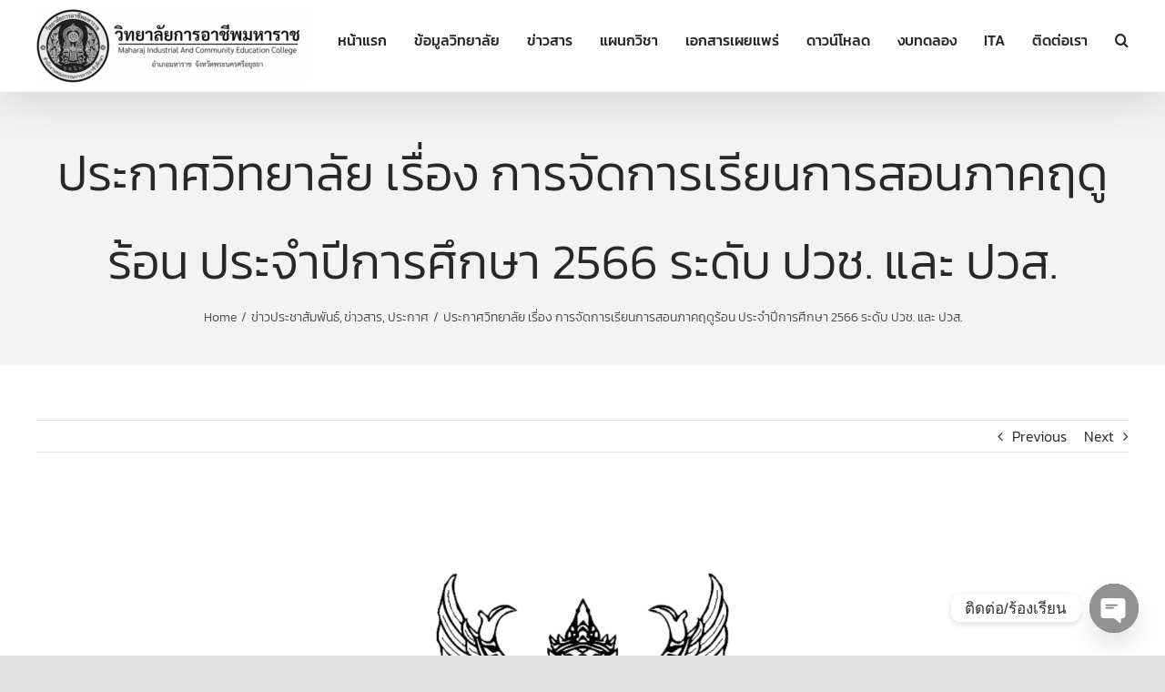

--- FILE ---
content_type: text/html; charset=UTF-8
request_url: https://www.mice.ac.th/%E0%B8%9B%E0%B8%A3%E0%B8%B0%E0%B8%81%E0%B8%B2%E0%B8%A8%E0%B8%A7%E0%B8%B4%E0%B8%97%E0%B8%A2%E0%B8%B2%E0%B8%A5%E0%B8%B1%E0%B8%A2-%E0%B9%80%E0%B8%A3%E0%B8%B7%E0%B9%88%E0%B8%AD%E0%B8%87-%E0%B8%81-6/
body_size: 18887
content:
<!DOCTYPE html>
<html class="avada-html-layout-wide avada-html-header-position-top" lang="en-US" prefix="og: http://ogp.me/ns# fb: http://ogp.me/ns/fb#">
<head>
	<meta http-equiv="X-UA-Compatible" content="IE=edge" />
	<meta http-equiv="Content-Type" content="text/html; charset=utf-8"/>
	<meta name="viewport" content="width=device-width, initial-scale=1" />
	<title>ประกาศวิทยาลัย เรื่อง การจัดการเรียนการสอนภาคฤดูร้อน ประจำปีการศึกษา 2566 ระดับ ปวช. และ ปวส. &#8211; วิทยาลัยการอาชีพมหาราช</title>
<meta name='robots' content='max-image-preview:large' />
<link rel="alternate" type="application/rss+xml" title="วิทยาลัยการอาชีพมหาราช &raquo; Feed" href="https://www.mice.ac.th/feed/" />
<link rel="alternate" type="application/rss+xml" title="วิทยาลัยการอาชีพมหาราช &raquo; Comments Feed" href="https://www.mice.ac.th/comments/feed/" />
		
		
		
				<link rel="alternate" type="application/rss+xml" title="วิทยาลัยการอาชีพมหาราช &raquo; ประกาศวิทยาลัย เรื่อง การจัดการเรียนการสอนภาคฤดูร้อน ประจำปีการศึกษา 2566 ระดับ ปวช. และ ปวส. Comments Feed" href="https://www.mice.ac.th/%e0%b8%9b%e0%b8%a3%e0%b8%b0%e0%b8%81%e0%b8%b2%e0%b8%a8%e0%b8%a7%e0%b8%b4%e0%b8%97%e0%b8%a2%e0%b8%b2%e0%b8%a5%e0%b8%b1%e0%b8%a2-%e0%b9%80%e0%b8%a3%e0%b8%b7%e0%b9%88%e0%b8%ad%e0%b8%87-%e0%b8%81-6/feed/" />
<link rel="alternate" title="oEmbed (JSON)" type="application/json+oembed" href="https://www.mice.ac.th/wp-json/oembed/1.0/embed?url=https%3A%2F%2Fwww.mice.ac.th%2F%25e0%25b8%259b%25e0%25b8%25a3%25e0%25b8%25b0%25e0%25b8%2581%25e0%25b8%25b2%25e0%25b8%25a8%25e0%25b8%25a7%25e0%25b8%25b4%25e0%25b8%2597%25e0%25b8%25a2%25e0%25b8%25b2%25e0%25b8%25a5%25e0%25b8%25b1%25e0%25b8%25a2-%25e0%25b9%2580%25e0%25b8%25a3%25e0%25b8%25b7%25e0%25b9%2588%25e0%25b8%25ad%25e0%25b8%2587-%25e0%25b8%2581-6%2F" />
<link rel="alternate" title="oEmbed (XML)" type="text/xml+oembed" href="https://www.mice.ac.th/wp-json/oembed/1.0/embed?url=https%3A%2F%2Fwww.mice.ac.th%2F%25e0%25b8%259b%25e0%25b8%25a3%25e0%25b8%25b0%25e0%25b8%2581%25e0%25b8%25b2%25e0%25b8%25a8%25e0%25b8%25a7%25e0%25b8%25b4%25e0%25b8%2597%25e0%25b8%25a2%25e0%25b8%25b2%25e0%25b8%25a5%25e0%25b8%25b1%25e0%25b8%25a2-%25e0%25b9%2580%25e0%25b8%25a3%25e0%25b8%25b7%25e0%25b9%2588%25e0%25b8%25ad%25e0%25b8%2587-%25e0%25b8%2581-6%2F&#038;format=xml" />
				
		<meta property="og:locale" content="en_US"/>
		<meta property="og:type" content="article"/>
		<meta property="og:site_name" content="วิทยาลัยการอาชีพมหาราช"/>
		<meta property="og:title" content="  ประกาศวิทยาลัย เรื่อง การจัดการเรียนการสอนภาคฤดูร้อน ประจำปีการศึกษา 2566 ระดับ ปวช. และ ปวส."/>
				<meta property="og:url" content="https://www.mice.ac.th/%e0%b8%9b%e0%b8%a3%e0%b8%b0%e0%b8%81%e0%b8%b2%e0%b8%a8%e0%b8%a7%e0%b8%b4%e0%b8%97%e0%b8%a2%e0%b8%b2%e0%b8%a5%e0%b8%b1%e0%b8%a2-%e0%b9%80%e0%b8%a3%e0%b8%b7%e0%b9%88%e0%b8%ad%e0%b8%87-%e0%b8%81-6/"/>
										<meta property="article:published_time" content="2024-01-23T11:07:29+07:00"/>
											<meta name="author" content="โชติกา ประภากุลธวัช"/>
								<meta property="og:image" content="https://www.mice.ac.th/wp-content/uploads/2024/01/ประกาศ-ภาคเรียนฤดูร้อน-2566-cover.png"/>
		<meta property="og:image:width" content="1651"/>
		<meta property="og:image:height" content="1201"/>
		<meta property="og:image:type" content="image/png"/>
				<style id='wp-img-auto-sizes-contain-inline-css' type='text/css'>
img:is([sizes=auto i],[sizes^="auto," i]){contain-intrinsic-size:3000px 1500px}
/*# sourceURL=wp-img-auto-sizes-contain-inline-css */
</style>
<style id='wp-emoji-styles-inline-css' type='text/css'>

	img.wp-smiley, img.emoji {
		display: inline !important;
		border: none !important;
		box-shadow: none !important;
		height: 1em !important;
		width: 1em !important;
		margin: 0 0.07em !important;
		vertical-align: -0.1em !important;
		background: none !important;
		padding: 0 !important;
	}
/*# sourceURL=wp-emoji-styles-inline-css */
</style>
<style id='wp-block-library-inline-css' type='text/css'>
:root{--wp-block-synced-color:#7a00df;--wp-block-synced-color--rgb:122,0,223;--wp-bound-block-color:var(--wp-block-synced-color);--wp-editor-canvas-background:#ddd;--wp-admin-theme-color:#007cba;--wp-admin-theme-color--rgb:0,124,186;--wp-admin-theme-color-darker-10:#006ba1;--wp-admin-theme-color-darker-10--rgb:0,107,160.5;--wp-admin-theme-color-darker-20:#005a87;--wp-admin-theme-color-darker-20--rgb:0,90,135;--wp-admin-border-width-focus:2px}@media (min-resolution:192dpi){:root{--wp-admin-border-width-focus:1.5px}}.wp-element-button{cursor:pointer}:root .has-very-light-gray-background-color{background-color:#eee}:root .has-very-dark-gray-background-color{background-color:#313131}:root .has-very-light-gray-color{color:#eee}:root .has-very-dark-gray-color{color:#313131}:root .has-vivid-green-cyan-to-vivid-cyan-blue-gradient-background{background:linear-gradient(135deg,#00d084,#0693e3)}:root .has-purple-crush-gradient-background{background:linear-gradient(135deg,#34e2e4,#4721fb 50%,#ab1dfe)}:root .has-hazy-dawn-gradient-background{background:linear-gradient(135deg,#faaca8,#dad0ec)}:root .has-subdued-olive-gradient-background{background:linear-gradient(135deg,#fafae1,#67a671)}:root .has-atomic-cream-gradient-background{background:linear-gradient(135deg,#fdd79a,#004a59)}:root .has-nightshade-gradient-background{background:linear-gradient(135deg,#330968,#31cdcf)}:root .has-midnight-gradient-background{background:linear-gradient(135deg,#020381,#2874fc)}:root{--wp--preset--font-size--normal:16px;--wp--preset--font-size--huge:42px}.has-regular-font-size{font-size:1em}.has-larger-font-size{font-size:2.625em}.has-normal-font-size{font-size:var(--wp--preset--font-size--normal)}.has-huge-font-size{font-size:var(--wp--preset--font-size--huge)}.has-text-align-center{text-align:center}.has-text-align-left{text-align:left}.has-text-align-right{text-align:right}.has-fit-text{white-space:nowrap!important}#end-resizable-editor-section{display:none}.aligncenter{clear:both}.items-justified-left{justify-content:flex-start}.items-justified-center{justify-content:center}.items-justified-right{justify-content:flex-end}.items-justified-space-between{justify-content:space-between}.screen-reader-text{border:0;clip-path:inset(50%);height:1px;margin:-1px;overflow:hidden;padding:0;position:absolute;width:1px;word-wrap:normal!important}.screen-reader-text:focus{background-color:#ddd;clip-path:none;color:#444;display:block;font-size:1em;height:auto;left:5px;line-height:normal;padding:15px 23px 14px;text-decoration:none;top:5px;width:auto;z-index:100000}html :where(.has-border-color){border-style:solid}html :where([style*=border-top-color]){border-top-style:solid}html :where([style*=border-right-color]){border-right-style:solid}html :where([style*=border-bottom-color]){border-bottom-style:solid}html :where([style*=border-left-color]){border-left-style:solid}html :where([style*=border-width]){border-style:solid}html :where([style*=border-top-width]){border-top-style:solid}html :where([style*=border-right-width]){border-right-style:solid}html :where([style*=border-bottom-width]){border-bottom-style:solid}html :where([style*=border-left-width]){border-left-style:solid}html :where(img[class*=wp-image-]){height:auto;max-width:100%}:where(figure){margin:0 0 1em}html :where(.is-position-sticky){--wp-admin--admin-bar--position-offset:var(--wp-admin--admin-bar--height,0px)}@media screen and (max-width:600px){html :where(.is-position-sticky){--wp-admin--admin-bar--position-offset:0px}}

/*# sourceURL=wp-block-library-inline-css */
</style><style id='global-styles-inline-css' type='text/css'>
:root{--wp--preset--aspect-ratio--square: 1;--wp--preset--aspect-ratio--4-3: 4/3;--wp--preset--aspect-ratio--3-4: 3/4;--wp--preset--aspect-ratio--3-2: 3/2;--wp--preset--aspect-ratio--2-3: 2/3;--wp--preset--aspect-ratio--16-9: 16/9;--wp--preset--aspect-ratio--9-16: 9/16;--wp--preset--color--black: #000000;--wp--preset--color--cyan-bluish-gray: #abb8c3;--wp--preset--color--white: #ffffff;--wp--preset--color--pale-pink: #f78da7;--wp--preset--color--vivid-red: #cf2e2e;--wp--preset--color--luminous-vivid-orange: #ff6900;--wp--preset--color--luminous-vivid-amber: #fcb900;--wp--preset--color--light-green-cyan: #7bdcb5;--wp--preset--color--vivid-green-cyan: #00d084;--wp--preset--color--pale-cyan-blue: #8ed1fc;--wp--preset--color--vivid-cyan-blue: #0693e3;--wp--preset--color--vivid-purple: #9b51e0;--wp--preset--color--awb-color-1: rgba(255,255,255,1);--wp--preset--color--awb-color-2: rgba(249,249,251,1);--wp--preset--color--awb-color-3: rgba(242,243,245,1);--wp--preset--color--awb-color-4: rgba(226,226,226,1);--wp--preset--color--awb-color-5: rgba(233,168,37,1);--wp--preset--color--awb-color-6: rgba(74,78,87,1);--wp--preset--color--awb-color-7: rgba(170,13,13,1);--wp--preset--color--awb-color-8: rgba(33,41,52,1);--wp--preset--color--awb-color-custom-10: rgba(120,85,16,1);--wp--preset--color--awb-color-custom-11: rgba(51,51,51,1);--wp--preset--color--awb-color-custom-12: rgba(255,255,255,0.8);--wp--preset--color--awb-color-custom-13: rgba(242,243,245,0.7);--wp--preset--color--awb-color-custom-14: rgba(158,160,164,1);--wp--preset--color--awb-color-custom-15: rgba(232,203,144,1);--wp--preset--color--awb-color-custom-16: rgba(38,48,62,1);--wp--preset--color--awb-color-custom-17: rgba(29,36,45,1);--wp--preset--color--awb-color-custom-18: rgba(242,243,245,0.8);--wp--preset--gradient--vivid-cyan-blue-to-vivid-purple: linear-gradient(135deg,rgb(6,147,227) 0%,rgb(155,81,224) 100%);--wp--preset--gradient--light-green-cyan-to-vivid-green-cyan: linear-gradient(135deg,rgb(122,220,180) 0%,rgb(0,208,130) 100%);--wp--preset--gradient--luminous-vivid-amber-to-luminous-vivid-orange: linear-gradient(135deg,rgb(252,185,0) 0%,rgb(255,105,0) 100%);--wp--preset--gradient--luminous-vivid-orange-to-vivid-red: linear-gradient(135deg,rgb(255,105,0) 0%,rgb(207,46,46) 100%);--wp--preset--gradient--very-light-gray-to-cyan-bluish-gray: linear-gradient(135deg,rgb(238,238,238) 0%,rgb(169,184,195) 100%);--wp--preset--gradient--cool-to-warm-spectrum: linear-gradient(135deg,rgb(74,234,220) 0%,rgb(151,120,209) 20%,rgb(207,42,186) 40%,rgb(238,44,130) 60%,rgb(251,105,98) 80%,rgb(254,248,76) 100%);--wp--preset--gradient--blush-light-purple: linear-gradient(135deg,rgb(255,206,236) 0%,rgb(152,150,240) 100%);--wp--preset--gradient--blush-bordeaux: linear-gradient(135deg,rgb(254,205,165) 0%,rgb(254,45,45) 50%,rgb(107,0,62) 100%);--wp--preset--gradient--luminous-dusk: linear-gradient(135deg,rgb(255,203,112) 0%,rgb(199,81,192) 50%,rgb(65,88,208) 100%);--wp--preset--gradient--pale-ocean: linear-gradient(135deg,rgb(255,245,203) 0%,rgb(182,227,212) 50%,rgb(51,167,181) 100%);--wp--preset--gradient--electric-grass: linear-gradient(135deg,rgb(202,248,128) 0%,rgb(113,206,126) 100%);--wp--preset--gradient--midnight: linear-gradient(135deg,rgb(2,3,129) 0%,rgb(40,116,252) 100%);--wp--preset--font-size--small: 12px;--wp--preset--font-size--medium: 20px;--wp--preset--font-size--large: 24px;--wp--preset--font-size--x-large: 42px;--wp--preset--font-size--normal: 16px;--wp--preset--font-size--xlarge: 32px;--wp--preset--font-size--huge: 48px;--wp--preset--spacing--20: 0.44rem;--wp--preset--spacing--30: 0.67rem;--wp--preset--spacing--40: 1rem;--wp--preset--spacing--50: 1.5rem;--wp--preset--spacing--60: 2.25rem;--wp--preset--spacing--70: 3.38rem;--wp--preset--spacing--80: 5.06rem;--wp--preset--shadow--natural: 6px 6px 9px rgba(0, 0, 0, 0.2);--wp--preset--shadow--deep: 12px 12px 50px rgba(0, 0, 0, 0.4);--wp--preset--shadow--sharp: 6px 6px 0px rgba(0, 0, 0, 0.2);--wp--preset--shadow--outlined: 6px 6px 0px -3px rgb(255, 255, 255), 6px 6px rgb(0, 0, 0);--wp--preset--shadow--crisp: 6px 6px 0px rgb(0, 0, 0);}:where(.is-layout-flex){gap: 0.5em;}:where(.is-layout-grid){gap: 0.5em;}body .is-layout-flex{display: flex;}.is-layout-flex{flex-wrap: wrap;align-items: center;}.is-layout-flex > :is(*, div){margin: 0;}body .is-layout-grid{display: grid;}.is-layout-grid > :is(*, div){margin: 0;}:where(.wp-block-columns.is-layout-flex){gap: 2em;}:where(.wp-block-columns.is-layout-grid){gap: 2em;}:where(.wp-block-post-template.is-layout-flex){gap: 1.25em;}:where(.wp-block-post-template.is-layout-grid){gap: 1.25em;}.has-black-color{color: var(--wp--preset--color--black) !important;}.has-cyan-bluish-gray-color{color: var(--wp--preset--color--cyan-bluish-gray) !important;}.has-white-color{color: var(--wp--preset--color--white) !important;}.has-pale-pink-color{color: var(--wp--preset--color--pale-pink) !important;}.has-vivid-red-color{color: var(--wp--preset--color--vivid-red) !important;}.has-luminous-vivid-orange-color{color: var(--wp--preset--color--luminous-vivid-orange) !important;}.has-luminous-vivid-amber-color{color: var(--wp--preset--color--luminous-vivid-amber) !important;}.has-light-green-cyan-color{color: var(--wp--preset--color--light-green-cyan) !important;}.has-vivid-green-cyan-color{color: var(--wp--preset--color--vivid-green-cyan) !important;}.has-pale-cyan-blue-color{color: var(--wp--preset--color--pale-cyan-blue) !important;}.has-vivid-cyan-blue-color{color: var(--wp--preset--color--vivid-cyan-blue) !important;}.has-vivid-purple-color{color: var(--wp--preset--color--vivid-purple) !important;}.has-black-background-color{background-color: var(--wp--preset--color--black) !important;}.has-cyan-bluish-gray-background-color{background-color: var(--wp--preset--color--cyan-bluish-gray) !important;}.has-white-background-color{background-color: var(--wp--preset--color--white) !important;}.has-pale-pink-background-color{background-color: var(--wp--preset--color--pale-pink) !important;}.has-vivid-red-background-color{background-color: var(--wp--preset--color--vivid-red) !important;}.has-luminous-vivid-orange-background-color{background-color: var(--wp--preset--color--luminous-vivid-orange) !important;}.has-luminous-vivid-amber-background-color{background-color: var(--wp--preset--color--luminous-vivid-amber) !important;}.has-light-green-cyan-background-color{background-color: var(--wp--preset--color--light-green-cyan) !important;}.has-vivid-green-cyan-background-color{background-color: var(--wp--preset--color--vivid-green-cyan) !important;}.has-pale-cyan-blue-background-color{background-color: var(--wp--preset--color--pale-cyan-blue) !important;}.has-vivid-cyan-blue-background-color{background-color: var(--wp--preset--color--vivid-cyan-blue) !important;}.has-vivid-purple-background-color{background-color: var(--wp--preset--color--vivid-purple) !important;}.has-black-border-color{border-color: var(--wp--preset--color--black) !important;}.has-cyan-bluish-gray-border-color{border-color: var(--wp--preset--color--cyan-bluish-gray) !important;}.has-white-border-color{border-color: var(--wp--preset--color--white) !important;}.has-pale-pink-border-color{border-color: var(--wp--preset--color--pale-pink) !important;}.has-vivid-red-border-color{border-color: var(--wp--preset--color--vivid-red) !important;}.has-luminous-vivid-orange-border-color{border-color: var(--wp--preset--color--luminous-vivid-orange) !important;}.has-luminous-vivid-amber-border-color{border-color: var(--wp--preset--color--luminous-vivid-amber) !important;}.has-light-green-cyan-border-color{border-color: var(--wp--preset--color--light-green-cyan) !important;}.has-vivid-green-cyan-border-color{border-color: var(--wp--preset--color--vivid-green-cyan) !important;}.has-pale-cyan-blue-border-color{border-color: var(--wp--preset--color--pale-cyan-blue) !important;}.has-vivid-cyan-blue-border-color{border-color: var(--wp--preset--color--vivid-cyan-blue) !important;}.has-vivid-purple-border-color{border-color: var(--wp--preset--color--vivid-purple) !important;}.has-vivid-cyan-blue-to-vivid-purple-gradient-background{background: var(--wp--preset--gradient--vivid-cyan-blue-to-vivid-purple) !important;}.has-light-green-cyan-to-vivid-green-cyan-gradient-background{background: var(--wp--preset--gradient--light-green-cyan-to-vivid-green-cyan) !important;}.has-luminous-vivid-amber-to-luminous-vivid-orange-gradient-background{background: var(--wp--preset--gradient--luminous-vivid-amber-to-luminous-vivid-orange) !important;}.has-luminous-vivid-orange-to-vivid-red-gradient-background{background: var(--wp--preset--gradient--luminous-vivid-orange-to-vivid-red) !important;}.has-very-light-gray-to-cyan-bluish-gray-gradient-background{background: var(--wp--preset--gradient--very-light-gray-to-cyan-bluish-gray) !important;}.has-cool-to-warm-spectrum-gradient-background{background: var(--wp--preset--gradient--cool-to-warm-spectrum) !important;}.has-blush-light-purple-gradient-background{background: var(--wp--preset--gradient--blush-light-purple) !important;}.has-blush-bordeaux-gradient-background{background: var(--wp--preset--gradient--blush-bordeaux) !important;}.has-luminous-dusk-gradient-background{background: var(--wp--preset--gradient--luminous-dusk) !important;}.has-pale-ocean-gradient-background{background: var(--wp--preset--gradient--pale-ocean) !important;}.has-electric-grass-gradient-background{background: var(--wp--preset--gradient--electric-grass) !important;}.has-midnight-gradient-background{background: var(--wp--preset--gradient--midnight) !important;}.has-small-font-size{font-size: var(--wp--preset--font-size--small) !important;}.has-medium-font-size{font-size: var(--wp--preset--font-size--medium) !important;}.has-large-font-size{font-size: var(--wp--preset--font-size--large) !important;}.has-x-large-font-size{font-size: var(--wp--preset--font-size--x-large) !important;}
/*# sourceURL=global-styles-inline-css */
</style>

<style id='classic-theme-styles-inline-css' type='text/css'>
/*! This file is auto-generated */
.wp-block-button__link{color:#fff;background-color:#32373c;border-radius:9999px;box-shadow:none;text-decoration:none;padding:calc(.667em + 2px) calc(1.333em + 2px);font-size:1.125em}.wp-block-file__button{background:#32373c;color:#fff;text-decoration:none}
/*# sourceURL=/wp-includes/css/classic-themes.min.css */
</style>
<link rel='stylesheet' id='fb-widget-frontend-style-css' href='https://www.mice.ac.th/wp-content/plugins/facebook-pagelike-widget/assets/css/style.css?ver=1.0.0' type='text/css' media='all' />
<link rel='stylesheet' id='meks-ads-widget-css' href='https://www.mice.ac.th/wp-content/plugins/meks-easy-ads-widget/css/style.css?ver=2.0.9' type='text/css' media='all' />
<link rel='stylesheet' id='chaty-front-css-css' href='https://www.mice.ac.th/wp-content/plugins/chaty/css/chaty-front.min.css?ver=3.5.11746005106' type='text/css' media='all' />
<link rel='stylesheet' id='fusion-dynamic-css-css' href='https://www.mice.ac.th/wp-content/uploads/fusion-styles/753d7a255d8ddf547884e9cb7013e44f.min.css?ver=3.11.7' type='text/css' media='all' />
<script type="text/javascript" src="https://www.mice.ac.th/wp-includes/js/jquery/jquery.min.js?ver=3.7.1" id="jquery-core-js"></script>
<script type="text/javascript" src="https://www.mice.ac.th/wp-includes/js/jquery/jquery-migrate.min.js?ver=3.4.1" id="jquery-migrate-js"></script>
<link rel="https://api.w.org/" href="https://www.mice.ac.th/wp-json/" /><link rel="alternate" title="JSON" type="application/json" href="https://www.mice.ac.th/wp-json/wp/v2/posts/7181" /><link rel="EditURI" type="application/rsd+xml" title="RSD" href="https://www.mice.ac.th/xmlrpc.php?rsd" />
<meta name="generator" content="WordPress 6.9" />
<link rel="canonical" href="https://www.mice.ac.th/%e0%b8%9b%e0%b8%a3%e0%b8%b0%e0%b8%81%e0%b8%b2%e0%b8%a8%e0%b8%a7%e0%b8%b4%e0%b8%97%e0%b8%a2%e0%b8%b2%e0%b8%a5%e0%b8%b1%e0%b8%a2-%e0%b9%80%e0%b8%a3%e0%b8%b7%e0%b9%88%e0%b8%ad%e0%b8%87-%e0%b8%81-6/" />
<link rel='shortlink' href='https://www.mice.ac.th/?p=7181' />
<link rel="preload" href="https://www.mice.ac.th/wp-content/themes/Avada/includes/lib/assets/fonts/icomoon/awb-icons.woff" as="font" type="font/woff" crossorigin><link rel="preload" href="//www.mice.ac.th/wp-content/themes/Avada/includes/lib/assets/fonts/fontawesome/webfonts/fa-brands-400.woff2" as="font" type="font/woff2" crossorigin><link rel="preload" href="//www.mice.ac.th/wp-content/themes/Avada/includes/lib/assets/fonts/fontawesome/webfonts/fa-regular-400.woff2" as="font" type="font/woff2" crossorigin><link rel="preload" href="//www.mice.ac.th/wp-content/themes/Avada/includes/lib/assets/fonts/fontawesome/webfonts/fa-solid-900.woff2" as="font" type="font/woff2" crossorigin><style type="text/css" id="css-fb-visibility">@media screen and (max-width: 640px){.fusion-no-small-visibility{display:none !important;}body .sm-text-align-center{text-align:center !important;}body .sm-text-align-left{text-align:left !important;}body .sm-text-align-right{text-align:right !important;}body .sm-flex-align-center{justify-content:center !important;}body .sm-flex-align-flex-start{justify-content:flex-start !important;}body .sm-flex-align-flex-end{justify-content:flex-end !important;}body .sm-mx-auto{margin-left:auto !important;margin-right:auto !important;}body .sm-ml-auto{margin-left:auto !important;}body .sm-mr-auto{margin-right:auto !important;}body .fusion-absolute-position-small{position:absolute;top:auto;width:100%;}.awb-sticky.awb-sticky-small{ position: sticky; top: var(--awb-sticky-offset,0); }}@media screen and (min-width: 641px) and (max-width: 1024px){.fusion-no-medium-visibility{display:none !important;}body .md-text-align-center{text-align:center !important;}body .md-text-align-left{text-align:left !important;}body .md-text-align-right{text-align:right !important;}body .md-flex-align-center{justify-content:center !important;}body .md-flex-align-flex-start{justify-content:flex-start !important;}body .md-flex-align-flex-end{justify-content:flex-end !important;}body .md-mx-auto{margin-left:auto !important;margin-right:auto !important;}body .md-ml-auto{margin-left:auto !important;}body .md-mr-auto{margin-right:auto !important;}body .fusion-absolute-position-medium{position:absolute;top:auto;width:100%;}.awb-sticky.awb-sticky-medium{ position: sticky; top: var(--awb-sticky-offset,0); }}@media screen and (min-width: 1025px){.fusion-no-large-visibility{display:none !important;}body .lg-text-align-center{text-align:center !important;}body .lg-text-align-left{text-align:left !important;}body .lg-text-align-right{text-align:right !important;}body .lg-flex-align-center{justify-content:center !important;}body .lg-flex-align-flex-start{justify-content:flex-start !important;}body .lg-flex-align-flex-end{justify-content:flex-end !important;}body .lg-mx-auto{margin-left:auto !important;margin-right:auto !important;}body .lg-ml-auto{margin-left:auto !important;}body .lg-mr-auto{margin-right:auto !important;}body .fusion-absolute-position-large{position:absolute;top:auto;width:100%;}.awb-sticky.awb-sticky-large{ position: sticky; top: var(--awb-sticky-offset,0); }}</style><link rel="icon" href="https://www.mice.ac.th/wp-content/uploads/2016/12/cropped-MICE-Logo-1-32x32.png" sizes="32x32" />
<link rel="icon" href="https://www.mice.ac.th/wp-content/uploads/2016/12/cropped-MICE-Logo-1-192x192.png" sizes="192x192" />
<link rel="apple-touch-icon" href="https://www.mice.ac.th/wp-content/uploads/2016/12/cropped-MICE-Logo-1-180x180.png" />
<meta name="msapplication-TileImage" content="https://www.mice.ac.th/wp-content/uploads/2016/12/cropped-MICE-Logo-1-270x270.png" />
		<script type="text/javascript">
			var doc = document.documentElement;
			doc.setAttribute( 'data-useragent', navigator.userAgent );
		</script>
		
	</head>

<body class="wp-singular post-template-default single single-post postid-7181 single-format-standard wp-theme-Avada fusion-image-hovers fusion-pagination-sizing fusion-button_type-flat fusion-button_span-no fusion-button_gradient-linear avada-image-rollover-circle-yes avada-image-rollover-yes avada-image-rollover-direction-left fusion-has-button-gradient fusion-body ltr fusion-sticky-header no-tablet-sticky-header no-mobile-sticky-header no-mobile-slidingbar no-mobile-totop avada-has-rev-slider-styles fusion-disable-outline fusion-sub-menu-fade mobile-logo-pos-left layout-wide-mode avada-has-boxed-modal-shadow- layout-scroll-offset-full avada-has-zero-margin-offset-top fusion-top-header menu-text-align-center mobile-menu-design-classic fusion-show-pagination-text fusion-header-layout-v1 avada-responsive avada-footer-fx-none avada-menu-highlight-style-bar fusion-search-form-clean fusion-main-menu-search-overlay fusion-avatar-circle avada-sticky-shrinkage avada-dropdown-styles avada-blog-layout-large avada-blog-archive-layout-large avada-header-shadow-yes avada-menu-icon-position-left avada-has-megamenu-shadow avada-has-mobile-menu-search avada-has-main-nav-search-icon avada-has-breadcrumb-mobile-hidden avada-has-titlebar-bar_and_content avada-header-border-color-full-transparent avada-has-pagination-width_height avada-flyout-menu-direction-fade avada-ec-views-v1" data-awb-post-id="7181">
		<a class="skip-link screen-reader-text" href="#content">Skip to content</a>

	<div id="boxed-wrapper">
		
		<div id="wrapper" class="fusion-wrapper">
			<div id="home" style="position:relative;top:-1px;"></div>
							
					
			<header class="fusion-header-wrapper fusion-header-shadow">
				<div class="fusion-header-v1 fusion-logo-alignment fusion-logo-left fusion-sticky-menu- fusion-sticky-logo- fusion-mobile-logo-  fusion-mobile-menu-design-classic">
					<div class="fusion-header-sticky-height"></div>
<div class="fusion-header">
	<div class="fusion-row">
					<div class="fusion-logo" data-margin-top="10px" data-margin-bottom="10px" data-margin-left="0px" data-margin-right="0px">
			<a class="fusion-logo-link"  href="https://www.mice.ac.th/sample-page/home/" >

						<!-- standard logo -->
			<img src="https://www.mice.ac.th/wp-content/uploads/2025/10/คำสั่งวิทยาลัยการอาชีพมหาราช-1-1-300x81.png" srcset="https://www.mice.ac.th/wp-content/uploads/2025/10/คำสั่งวิทยาลัยการอาชีพมหาราช-1-1-300x81.png 1x" width="300" height="81" alt="วิทยาลัยการอาชีพมหาราช Logo" data-retina_logo_url="" class="fusion-standard-logo" />

			
					</a>
		</div>		<nav class="fusion-main-menu" aria-label="Main Menu"><div class="fusion-overlay-search">		<form role="search" class="searchform fusion-search-form  fusion-search-form-clean" method="get" action="https://www.mice.ac.th/">
			<div class="fusion-search-form-content">

				
				<div class="fusion-search-field search-field">
					<label><span class="screen-reader-text">Search for:</span>
													<input type="search" value="" name="s" class="s" placeholder="Search..." required aria-required="true" aria-label="Search..."/>
											</label>
				</div>
				<div class="fusion-search-button search-button">
					<input type="submit" class="fusion-search-submit searchsubmit" aria-label="Search" value="&#xf002;" />
									</div>

				
			</div>


			
		</form>
		<div class="fusion-search-spacer"></div><a href="#" role="button" aria-label="Close Search" class="fusion-close-search"></a></div><ul id="menu-mainmenu" class="fusion-menu"><li  id="menu-item-240"  class="menu-item menu-item-type-post_type menu-item-object-page menu-item-240"  data-item-id="240"><a  href="https://www.mice.ac.th/sample-page/home/micehome/" class="fusion-bar-highlight"><span class="menu-text">หน้าแรก</span></a></li><li  id="menu-item-55"  class="menu-item menu-item-type-custom menu-item-object-custom menu-item-has-children menu-item-55 fusion-dropdown-menu"  data-item-id="55"><a  href="#" class="fusion-bar-highlight"><span class="menu-text">ข้อมูลวิทยาลัย</span></a><ul class="sub-menu"><li  id="menu-item-997"  class="menu-item menu-item-type-custom menu-item-object-custom menu-item-has-children menu-item-997 fusion-dropdown-submenu" ><a  href="#" class="fusion-bar-highlight"><span>ข้อมูลพื้นฐาน 9 ประการ</span></a><ul class="sub-menu"><li  id="menu-item-177"  class="menu-item menu-item-type-post_type menu-item-object-page menu-item-177" ><a  href="https://www.mice.ac.th/%e0%b8%82%e0%b9%89%e0%b8%ad%e0%b8%a1%e0%b8%b9%e0%b8%a5%e0%b8%97%e0%b8%b1%e0%b9%88%e0%b8%a7%e0%b9%84%e0%b8%9b/" class="fusion-bar-highlight"><span>1. ข้อมูลสถานศึกษา</span></a></li><li  id="menu-item-3479"  class="menu-item menu-item-type-post_type menu-item-object-page menu-item-has-children menu-item-3479" ><a  href="https://www.mice.ac.th/2-%e0%b8%82%e0%b9%89%e0%b8%ad%e0%b8%a1%e0%b8%b9%e0%b8%a5%e0%b8%9a%e0%b8%b8%e0%b8%84%e0%b8%a5%e0%b8%b2%e0%b8%81%e0%b8%a31/" class="fusion-bar-highlight"><span>2.ข้อมูลบุคลากร</span></a><ul class="sub-menu"><li  id="menu-item-1204"  class="menu-item menu-item-type-post_type menu-item-object-page menu-item-1204" ><a  href="https://www.mice.ac.th/%e0%b9%82%e0%b8%84%e0%b8%a3%e0%b8%87%e0%b8%aa%e0%b8%a3%e0%b9%89%e0%b8%b2%e0%b8%87%e0%b8%9d%e0%b9%88%e0%b8%b2%e0%b8%a2%e0%b8%a7%e0%b8%b4%e0%b8%8a%e0%b8%b2%e0%b8%81%e0%b8%b2%e0%b8%a3/" class="fusion-bar-highlight"><span>โครงสร้างฝ่ายวิชาการ</span></a></li><li  id="menu-item-1193"  class="menu-item menu-item-type-post_type menu-item-object-page menu-item-1193" ><a  href="https://www.mice.ac.th/%e0%b9%82%e0%b8%84%e0%b8%a3%e0%b8%87%e0%b8%aa%e0%b8%a3%e0%b9%89%e0%b8%b2%e0%b8%87%e0%b8%9d%e0%b9%88%e0%b8%b2%e0%b8%a2%e0%b8%9a%e0%b8%a3%e0%b8%b4%e0%b8%ab%e0%b8%b2%e0%b8%a3%e0%b8%97%e0%b8%a3%e0%b8%b1/" class="fusion-bar-highlight"><span>โครงสร้างฝ่ายบริหารทรัพยากร</span></a></li><li  id="menu-item-1205"  class="menu-item menu-item-type-post_type menu-item-object-page menu-item-1205" ><a  href="https://www.mice.ac.th/%e0%b9%82%e0%b8%84%e0%b8%a3%e0%b8%87%e0%b8%aa%e0%b8%a3%e0%b9%89%e0%b8%b2%e0%b8%87%e0%b8%9d%e0%b9%88%e0%b8%b2%e0%b8%a2%e0%b9%81%e0%b8%9c%e0%b8%99%e0%b8%87%e0%b8%b2%e0%b8%99%e0%b9%81%e0%b8%a5%e0%b8%b0/" class="fusion-bar-highlight"><span>โครงสร้างฝ่ายแผนงานและความร่วมมือ</span></a></li><li  id="menu-item-1203"  class="menu-item menu-item-type-post_type menu-item-object-page menu-item-1203" ><a  href="https://www.mice.ac.th/%e0%b9%82%e0%b8%84%e0%b8%a3%e0%b8%87%e0%b8%aa%e0%b8%a3%e0%b9%89%e0%b8%b2%e0%b8%87%e0%b8%9d%e0%b9%88%e0%b8%b2%e0%b8%a2%e0%b8%9e%e0%b8%b1%e0%b8%92%e0%b8%99%e0%b8%b2%e0%b8%81%e0%b8%b4%e0%b8%88%e0%b8%81-2/" class="fusion-bar-highlight"><span>โครงสร้างฝ่ายพัฒนากิจการนักเรียน นักศึกษา</span></a></li></ul></li><li  id="menu-item-2672"  class="menu-item menu-item-type-post_type menu-item-object-page menu-item-2672" ><a  href="https://www.mice.ac.th/%e0%b8%82%e0%b9%89%e0%b8%ad%e0%b8%a1%e0%b8%b9%e0%b8%a5%e0%b8%99%e0%b8%b1%e0%b8%81%e0%b9%80%e0%b8%a3%e0%b8%b5%e0%b8%a2%e0%b8%99-%e0%b8%99%e0%b8%b1%e0%b8%81%e0%b8%a8%e0%b8%b6%e0%b8%81%e0%b8%a9%e0%b8%b2/" class="fusion-bar-highlight"><span>3. ข้อมูลนักเรียน  นักศึกษา</span></a></li><li  id="menu-item-4014"  class="menu-item menu-item-type-post_type menu-item-object-page menu-item-4014" ><a  href="https://www.mice.ac.th/4-%e0%b8%ab%e0%b8%a5%e0%b8%b1%e0%b8%81%e0%b8%aa%e0%b8%b9%e0%b8%95%e0%b8%a3%e0%b8%97%e0%b8%b5%e0%b9%88%e0%b9%80%e0%b8%9b%e0%b8%b4%e0%b8%94%e0%b8%81%e0%b8%b2%e0%b8%a3%e0%b9%80%e0%b8%a3%e0%b8%b5/" class="fusion-bar-highlight"><span>4. หลักสูตรที่เปิดสอน</span></a></li><li  id="menu-item-2821"  class="menu-item menu-item-type-post_type menu-item-object-page menu-item-2821" ><a  href="https://www.mice.ac.th/5-%e0%b8%82%e0%b9%89%e0%b8%ad%e0%b8%a1%e0%b8%b9%e0%b8%a5%e0%b8%95%e0%b8%a5%e0%b8%b2%e0%b8%94%e0%b9%81%e0%b8%a3%e0%b8%87%e0%b8%87%e0%b8%b2%e0%b8%99/" class="fusion-bar-highlight"><span>5. ข้อมูลตลาดแรงงาน</span></a></li><li  id="menu-item-2829"  class="menu-item menu-item-type-post_type menu-item-object-page menu-item-2829" ><a  href="https://www.mice.ac.th/6-%e0%b8%82%e0%b9%89%e0%b8%ad%e0%b8%a1%e0%b8%b9%e0%b8%a5%e0%b8%87%e0%b8%9a%e0%b8%9b%e0%b8%a3%e0%b8%b0%e0%b8%a1%e0%b8%b2%e0%b8%93%e0%b9%81%e0%b8%a5%e0%b8%b0%e0%b8%81%e0%b8%b2%e0%b8%a3%e0%b9%80%e0%b8%87/" class="fusion-bar-highlight"><span>6.ข้อมูลงบประมาณและการเงิน</span></a></li><li  id="menu-item-2839"  class="menu-item menu-item-type-post_type menu-item-object-page menu-item-2839" ><a  href="https://www.mice.ac.th/7-%e0%b8%82%e0%b9%89%e0%b8%ad%e0%b8%a1%e0%b8%b9%e0%b8%a5%e0%b8%84%e0%b8%a3%e0%b8%b8%e0%b8%a0%e0%b8%b1%e0%b8%93%e0%b8%91%e0%b9%8c-2/" class="fusion-bar-highlight"><span>7.ข้อมูลครุภัณฑ์</span></a></li><li  id="menu-item-2671"  class="menu-item menu-item-type-post_type menu-item-object-page menu-item-2671" ><a  href="https://www.mice.ac.th/%e0%b8%82%e0%b9%89%e0%b8%ad%e0%b8%a1%e0%b8%b9%e0%b8%a5%e0%b8%94%e0%b9%89%e0%b8%b2%e0%b8%99%e0%b8%ad%e0%b8%b2%e0%b8%84%e0%b8%b2%e0%b8%a3%e0%b8%aa%e0%b8%96%e0%b8%b2%e0%b8%99%e0%b8%97%e0%b8%b5%e0%b9%88/" class="fusion-bar-highlight"><span>8.ข้อมูลด้านอาคารสถานที่</span></a></li><li  id="menu-item-2838"  class="menu-item menu-item-type-post_type menu-item-object-page menu-item-2838" ><a  href="https://www.mice.ac.th/9-%e0%b8%82%e0%b9%89%e0%b8%ad%e0%b8%a1%e0%b8%b9%e0%b8%a5%e0%b8%88%e0%b8%b1%e0%b8%87%e0%b8%ab%e0%b8%a7%e0%b8%b1%e0%b8%94%e0%b8%9e%e0%b8%a3%e0%b8%b0%e0%b8%99%e0%b8%84%e0%b8%a3%e0%b8%a8%e0%b8%a3%e0%b8%b5/" class="fusion-bar-highlight"><span>9.ข้อมูลจังหวัดพระนครศรีอยุธยา</span></a></li></ul></li><li  id="menu-item-1065"  class="menu-item menu-item-type-custom menu-item-object-custom menu-item-has-children menu-item-1065 fusion-dropdown-submenu" ><a  href="#" class="fusion-bar-highlight"><span>คณะผู้บริหาร</span></a><ul class="sub-menu"><li  id="menu-item-1086"  class="menu-item menu-item-type-post_type menu-item-object-page menu-item-1086" ><a  href="https://www.mice.ac.th/%e0%b8%84%e0%b8%93%e0%b8%b0%e0%b8%9c%e0%b8%b9%e0%b9%89%e0%b8%9a%e0%b8%a3%e0%b8%b4%e0%b8%ab%e0%b8%b2%e0%b8%a3%e0%b8%9b%e0%b8%b1%e0%b8%88%e0%b8%88%e0%b8%b8%e0%b8%9a%e0%b8%b1%e0%b8%99/" class="fusion-bar-highlight"><span>คณะผู้บริหารปัจจุบัน</span></a></li><li  id="menu-item-1106"  class="menu-item menu-item-type-post_type menu-item-object-page menu-item-1106" ><a  href="https://www.mice.ac.th/%e0%b8%97%e0%b8%b3%e0%b9%80%e0%b8%99%e0%b8%b5%e0%b8%a2%e0%b8%9a%e0%b8%9c%e0%b8%b9%e0%b9%89%e0%b8%9a%e0%b8%a3%e0%b8%b4%e0%b8%ab%e0%b8%b2%e0%b8%a3/" class="fusion-bar-highlight"><span>ทำเนียบผู้บริหาร</span></a></li></ul></li></ul></li><li  id="menu-item-60"  class="menu-item menu-item-type-custom menu-item-object-custom menu-item-has-children menu-item-60 fusion-dropdown-menu"  data-item-id="60"><a  class="fusion-bar-highlight"><span class="menu-text">ข่าวสาร</span></a><ul class="sub-menu"><li  id="menu-item-3793"  class="menu-item menu-item-type-post_type menu-item-object-page menu-item-3793 fusion-dropdown-submenu" ><a  href="https://www.mice.ac.th/%e0%b8%a0%e0%b8%b2%e0%b8%9e%e0%b8%81%e0%b8%b4%e0%b8%88%e0%b8%81%e0%b8%a3%e0%b8%a3%e0%b8%a1/" class="fusion-bar-highlight"><span>ภาพกิจกรรม</span></a></li><li  id="menu-item-1789"  class="menu-item menu-item-type-post_type menu-item-object-page menu-item-1789 fusion-dropdown-submenu" ><a  href="https://www.mice.ac.th/%e0%b8%82%e0%b9%88%e0%b8%b2%e0%b8%a7%e0%b8%aa%e0%b8%b2%e0%b8%a3/" class="fusion-bar-highlight"><span>ข่าวประชาสัมพันธ์</span></a></li><li  id="menu-item-1795"  class="menu-item menu-item-type-post_type menu-item-object-page menu-item-1795 fusion-dropdown-submenu" ><a  href="https://www.mice.ac.th/%e0%b8%82%e0%b9%88%e0%b8%b2%e0%b8%a7%e0%b8%a3%e0%b8%b1%e0%b8%9a%e0%b8%aa%e0%b8%a1%e0%b8%b1%e0%b8%84%e0%b8%a3%e0%b8%87%e0%b8%b2%e0%b8%99/" class="fusion-bar-highlight"><span>ข่าวรับสมัครงาน</span></a></li><li  id="menu-item-2220"  class="menu-item menu-item-type-post_type menu-item-object-page menu-item-2220 fusion-dropdown-submenu" ><a  href="https://www.mice.ac.th/%e0%b8%a7%e0%b8%b2%e0%b8%a3%e0%b8%aa%e0%b8%b2%e0%b8%a3%e0%b8%82%e0%b9%88%e0%b8%b2%e0%b8%a7/" class="fusion-bar-highlight"><span>วารสารข่าว</span></a></li><li  id="menu-item-2295"  class="menu-item menu-item-type-post_type menu-item-object-page menu-item-2295 fusion-dropdown-submenu" ><a  href="https://www.mice.ac.th/%e0%b8%a3%e0%b8%b2%e0%b8%a2%e0%b8%87%e0%b8%b2%e0%b8%99%e0%b8%81%e0%b8%b2%e0%b8%a3%e0%b8%9b%e0%b8%a3%e0%b8%b0%e0%b8%8a%e0%b8%b8%e0%b8%a1/" class="fusion-bar-highlight"><span>รายงานการประชุม</span></a></li><li  id="menu-item-3331"  class="menu-item menu-item-type-post_type menu-item-object-page menu-item-3331 fusion-dropdown-submenu" ><a  href="https://www.mice.ac.th/%e0%b8%84%e0%b8%b3%e0%b8%aa%e0%b8%b1%e0%b9%88%e0%b8%87%e0%b8%a7%e0%b8%b4%e0%b8%97%e0%b8%a2%e0%b8%b2%e0%b8%a5%e0%b8%b1%e0%b8%a2%e0%b8%81%e0%b8%b2%e0%b8%a3%e0%b8%ad%e0%b8%b2%e0%b8%8a%e0%b8%b5%e0%b8%9e/" class="fusion-bar-highlight"><span>ประกาศ</span></a></li><li  id="menu-item-11538"  class="menu-item menu-item-type-post_type menu-item-object-page menu-item-11538 fusion-dropdown-submenu" ><a  href="https://www.mice.ac.th/%e0%b8%9b%e0%b8%a3%e0%b8%b0%e0%b8%81%e0%b8%b2%e0%b8%a8%e0%b8%88%e0%b8%b1%e0%b8%94%e0%b8%8b%e0%b8%b7%e0%b9%89%e0%b8%ad-%e0%b8%88%e0%b8%b1%e0%b8%94%e0%b8%88%e0%b9%89%e0%b8%b2%e0%b8%87/" class="fusion-bar-highlight"><span>ประกาศจัดซื้อ จัดจ้าง</span></a></li><li  id="menu-item-6072"  class="menu-item menu-item-type-post_type menu-item-object-page menu-item-6072 fusion-dropdown-submenu" ><a  href="https://www.mice.ac.th/%e0%b8%84%e0%b8%b3%e0%b8%aa%e0%b8%b1%e0%b9%88%e0%b8%87/" class="fusion-bar-highlight"><span>คำสั่ง</span></a></li></ul></li><li  id="menu-item-1145"  class="menu-item menu-item-type-custom menu-item-object-custom menu-item-has-children menu-item-1145 fusion-dropdown-menu"  data-item-id="1145"><a  href="#" class="fusion-bar-highlight"><span class="menu-text">แผนกวิชา</span></a><ul class="sub-menu"><li  id="menu-item-1151"  class="menu-item menu-item-type-custom menu-item-object-custom menu-item-has-children menu-item-1151 fusion-dropdown-submenu" ><a  href="#" class="fusion-bar-highlight"><span>อุตสาหกรรม</span></a><ul class="sub-menu"><li  id="menu-item-1181"  class="menu-item menu-item-type-post_type menu-item-object-page menu-item-1181" ><a  href="https://www.mice.ac.th/%e0%b9%81%e0%b8%9c%e0%b8%99%e0%b8%81%e0%b8%a7%e0%b8%b4%e0%b8%8a%e0%b8%b2%e0%b8%8a%e0%b9%88%e0%b8%b2%e0%b8%87%e0%b8%a2%e0%b8%99%e0%b8%95%e0%b9%8c/" class="fusion-bar-highlight"><span>ช่างยนต์/เทคนิคเครื่องกล</span></a></li><li  id="menu-item-1180"  class="menu-item menu-item-type-post_type menu-item-object-page menu-item-1180" ><a  href="https://www.mice.ac.th/%e0%b8%8a%e0%b9%88%e0%b8%b2%e0%b8%87%e0%b8%81%e0%b8%a5%e0%b9%82%e0%b8%a3%e0%b8%87%e0%b8%87%e0%b8%b2%e0%b8%99/" class="fusion-bar-highlight"><span>ช่างกลโรงงาน/เทคนิคอุตสาหกรรม/เทคนิคพื้นฐาน</span></a></li><li  id="menu-item-1179"  class="menu-item menu-item-type-post_type menu-item-object-page menu-item-1179" ><a  href="https://www.mice.ac.th/%e0%b8%8a%e0%b9%88%e0%b8%b2%e0%b8%87%e0%b9%84%e0%b8%9f%e0%b8%9f%e0%b9%89%e0%b8%b2%e0%b8%81%e0%b8%b3%e0%b8%a5%e0%b8%b1%e0%b8%87/" class="fusion-bar-highlight"><span>ช่างไฟฟ้ากำลัง/ไฟฟ้า</span></a></li></ul></li><li  id="menu-item-1150"  class="menu-item menu-item-type-custom menu-item-object-custom menu-item-has-children menu-item-1150 fusion-dropdown-submenu" ><a  href="#" class="fusion-bar-highlight"><span>พาณิชยกรรม/บริหารธุรกิจ</span></a><ul class="sub-menu"><li  id="menu-item-1155"  class="menu-item menu-item-type-post_type menu-item-object-page menu-item-1155" ><a  href="https://www.mice.ac.th/%e0%b9%81%e0%b8%9c%e0%b8%99%e0%b8%81%e0%b8%a7%e0%b8%b4%e0%b8%8a%e0%b8%b2%e0%b8%81%e0%b8%b2%e0%b8%a3%e0%b8%9a%e0%b8%b1%e0%b8%8d%e0%b8%8a%e0%b8%b5/" class="fusion-bar-highlight"><span>การบัญชี/การบัญชี</span></a></li><li  id="menu-item-1152"  class="menu-item menu-item-type-post_type menu-item-object-page menu-item-1152" ><a  href="https://www.mice.ac.th/%e0%b9%81%e0%b8%9c%e0%b8%99%e0%b8%81%e0%b8%a7%e0%b8%b4%e0%b8%8a%e0%b8%b2%e0%b8%84%e0%b8%ad%e0%b8%a1%e0%b8%9e%e0%b8%b4%e0%b8%a7%e0%b9%80%e0%b8%95%e0%b8%ad%e0%b8%a3%e0%b9%8c%e0%b8%98%e0%b8%b8%e0%b8%a3/" class="fusion-bar-highlight"><span>คอมพิวเตอร์ธุรกิจ/เทคโนโลยีธุรกิจดิจิทัล</span></a></li></ul></li><li  id="menu-item-1178"  class="menu-item menu-item-type-post_type menu-item-object-page menu-item-1178 fusion-dropdown-submenu" ><a  href="https://www.mice.ac.th/1175-2/" class="fusion-bar-highlight"><span>สามัญสัมพันธ์</span></a></li></ul></li><li  id="menu-item-5558"  class="menu-item menu-item-type-post_type menu-item-object-page menu-item-5558"  data-item-id="5558"><a  href="https://www.mice.ac.th/%e0%b9%80%e0%b8%ad%e0%b8%81%e0%b8%aa%e0%b8%b2%e0%b8%a3%e0%b9%80%e0%b8%9c%e0%b8%a2%e0%b9%81%e0%b8%9e%e0%b8%a3%e0%b9%88/" class="fusion-bar-highlight"><span class="menu-text">เอกสารเผยแพร่</span></a></li><li  id="menu-item-1963"  class="menu-item menu-item-type-custom menu-item-object-custom menu-item-has-children menu-item-1963 fusion-dropdown-menu"  data-item-id="1963"><a  href="#" class="fusion-bar-highlight"><span class="menu-text">ดาวน์โหลด</span></a><ul class="sub-menu"><li  id="menu-item-2027"  class="menu-item menu-item-type-post_type menu-item-object-page menu-item-2027 fusion-dropdown-submenu" ><a  href="https://www.mice.ac.th/%e0%b8%9d%e0%b9%88%e0%b8%b2%e0%b8%a2%e0%b8%9a%e0%b8%a3%e0%b8%b4%e0%b8%ab%e0%b8%b2%e0%b8%a3%e0%b8%97%e0%b8%a3%e0%b8%b1%e0%b8%9e%e0%b8%a2%e0%b8%b2%e0%b8%81%e0%b8%a3/" class="fusion-bar-highlight"><span>ฝ่ายบริหารทรัพยากร</span></a></li><li  id="menu-item-2026"  class="menu-item menu-item-type-post_type menu-item-object-page menu-item-2026 fusion-dropdown-submenu" ><a  href="https://www.mice.ac.th/%e0%b8%9d%e0%b9%88%e0%b8%b2%e0%b8%a2%e0%b9%81%e0%b8%9c%e0%b8%99%e0%b8%87%e0%b8%b2%e0%b8%99%e0%b9%81%e0%b8%a5%e0%b8%b0%e0%b8%84%e0%b8%a7%e0%b8%b2%e0%b8%a1%e0%b8%a3%e0%b9%88%e0%b8%a7%e0%b8%a1%e0%b8%a1/" class="fusion-bar-highlight"><span>ฝ่ายแผนงานและความร่วมมือ</span></a></li><li  id="menu-item-2025"  class="menu-item menu-item-type-post_type menu-item-object-page menu-item-2025 fusion-dropdown-submenu" ><a  href="https://www.mice.ac.th/%e0%b8%9d%e0%b9%88%e0%b8%b2%e0%b8%a2%e0%b8%9e%e0%b8%b1%e0%b8%92%e0%b8%99%e0%b8%b2%e0%b8%81%e0%b8%b4%e0%b8%88%e0%b8%81%e0%b8%b2%e0%b8%a3%e0%b8%99%e0%b8%b1%e0%b8%81%e0%b9%80%e0%b8%a3%e0%b8%b5%e0%b8%a2/" class="fusion-bar-highlight"><span>ฝ่ายพัฒนากิจการนักเรียน นักศึกษา</span></a></li><li  id="menu-item-1964"  class="menu-item menu-item-type-post_type menu-item-object-page menu-item-1964 fusion-dropdown-submenu" ><a  href="https://www.mice.ac.th/%e0%b8%87%e0%b8%b2%e0%b8%99%e0%b8%a7%e0%b8%b1%e0%b8%94%e0%b8%9c%e0%b8%a5/" class="fusion-bar-highlight"><span>ฝ่ายวิชาการ</span></a></li></ul></li><li  id="menu-item-1811"  class="menu-item menu-item-type-post_type menu-item-object-page menu-item-1811"  data-item-id="1811"><a  href="https://www.mice.ac.th/%e0%b8%87%e0%b8%9a%e0%b8%97%e0%b8%94%e0%b8%a5%e0%b8%ad%e0%b8%87/" class="fusion-bar-highlight"><span class="menu-text">งบทดลอง</span></a></li><li  id="menu-item-10564"  class="menu-item menu-item-type-post_type menu-item-object-page menu-item-10564"  data-item-id="10564"><a  href="https://www.mice.ac.th/ita/" class="fusion-bar-highlight"><span class="menu-text">ITA</span></a></li><li  id="menu-item-4369"  class="menu-item menu-item-type-post_type menu-item-object-page menu-item-4369"  data-item-id="4369"><a  href="https://www.mice.ac.th/%e0%b8%95%e0%b8%b4%e0%b8%94%e0%b8%95%e0%b9%88%e0%b8%ad%e0%b9%80%e0%b8%a3%e0%b8%b2/" class="fusion-bar-highlight"><span class="menu-text">ติดต่อเรา</span></a></li><li class="fusion-custom-menu-item fusion-main-menu-search fusion-search-overlay"><a class="fusion-main-menu-icon fusion-bar-highlight" href="#" aria-label="Search" data-title="Search" title="Search" role="button" aria-expanded="false"></a></li></ul></nav>
<nav class="fusion-mobile-nav-holder fusion-mobile-menu-text-align-left" aria-label="Main Menu Mobile"></nav>

		
<div class="fusion-clearfix"></div>
<div class="fusion-mobile-menu-search">
			<form role="search" class="searchform fusion-search-form  fusion-search-form-clean" method="get" action="https://www.mice.ac.th/">
			<div class="fusion-search-form-content">

				
				<div class="fusion-search-field search-field">
					<label><span class="screen-reader-text">Search for:</span>
													<input type="search" value="" name="s" class="s" placeholder="Search..." required aria-required="true" aria-label="Search..."/>
											</label>
				</div>
				<div class="fusion-search-button search-button">
					<input type="submit" class="fusion-search-submit searchsubmit" aria-label="Search" value="&#xf002;" />
									</div>

				
			</div>


			
		</form>
		</div>
			</div>
</div>
				</div>
				<div class="fusion-clearfix"></div>
			</header>
								
							<div id="sliders-container" class="fusion-slider-visibility">
					</div>
				
					
							
			<section class="avada-page-titlebar-wrapper" aria-label="Page Title Bar">
	<div class="fusion-page-title-bar fusion-page-title-bar-none fusion-page-title-bar-center">
		<div class="fusion-page-title-row">
			<div class="fusion-page-title-wrapper">
				<div class="fusion-page-title-captions">

																							<h1 class="entry-title">ประกาศวิทยาลัย เรื่อง การจัดการเรียนการสอนภาคฤดูร้อน ประจำปีการศึกษา 2566 ระดับ ปวช. และ ปวส.</h1>

											
																		<div class="fusion-page-title-secondary">
								<nav class="fusion-breadcrumbs" ara-label="Breadcrumb"><ol class="awb-breadcrumb-list"><li class="fusion-breadcrumb-item awb-breadcrumb-sep" ><a href="https://www.mice.ac.th" class="fusion-breadcrumb-link"><span >Home</span></a></li><li class="fusion-breadcrumb-item awb-term-sep" ><a href="https://www.mice.ac.th/category/%e0%b8%82%e0%b9%88%e0%b8%b2%e0%b8%a7%e0%b8%aa%e0%b8%b2%e0%b8%a3/news/" class="fusion-breadcrumb-link"><span >ข่าวประชาสัมพันธ์</span></a></li><li class="fusion-breadcrumb-item awb-term-sep" ><a href="https://www.mice.ac.th/category/%e0%b8%82%e0%b9%88%e0%b8%b2%e0%b8%a7%e0%b8%aa%e0%b8%b2%e0%b8%a3/" class="fusion-breadcrumb-link"><span >ข่าวสาร</span></a></li><li class="fusion-breadcrumb-item awb-breadcrumb-sep" ><a href="https://www.mice.ac.th/category/%e0%b8%9b%e0%b8%a3%e0%b8%b0%e0%b8%81%e0%b8%b2%e0%b8%a8/" class="fusion-breadcrumb-link"><span >ประกาศ</span></a></li><li class="fusion-breadcrumb-item"  aria-current="page"><span  class="breadcrumb-leaf">ประกาศวิทยาลัย เรื่อง การจัดการเรียนการสอนภาคฤดูร้อน ประจำปีการศึกษา 2566 ระดับ ปวช. และ ปวส.</span></li></ol></nav>							</div>
											
				</div>

				
			</div>
		</div>
	</div>
</section>

						<main id="main" class="clearfix ">
				<div class="fusion-row" style="">

<section id="content" style="width: 100%;">
			<div class="single-navigation clearfix">
			<a href="https://www.mice.ac.th/%e0%b8%9b%e0%b8%a3%e0%b8%b0%e0%b8%81%e0%b8%b2%e0%b8%a8%e0%b8%a7%e0%b8%b4%e0%b8%97%e0%b8%a2%e0%b8%b2%e0%b8%a5%e0%b8%b1%e0%b8%a2-%e0%b9%80%e0%b8%a3%e0%b8%b7%e0%b9%88%e0%b8%ad%e0%b8%87-%e0%b8%9c-4/" rel="prev">Previous</a>			<a href="https://www.mice.ac.th/%e0%b8%9b%e0%b8%a3%e0%b8%b0%e0%b8%81%e0%b8%b2%e0%b8%a8%e0%b8%a7%e0%b8%b4%e0%b8%97%e0%b8%a2%e0%b8%b2%e0%b8%a5%e0%b8%b1%e0%b8%a2-%e0%b9%80%e0%b8%a3%e0%b8%b7%e0%b9%88%e0%b8%ad%e0%b8%87-%e0%b9%81%e0%b8%99/" rel="next">Next</a>		</div>
	
					<article id="post-7181" class="post post-7181 type-post status-publish format-standard has-post-thumbnail hentry category-news category-21 category-5">
						
														<div class="fusion-flexslider flexslider fusion-flexslider-loading post-slideshow fusion-post-slideshow">
				<ul class="slides">
																<li>
																																<a href="https://www.mice.ac.th/wp-content/uploads/2024/01/ประกาศ-ภาคเรียนฤดูร้อน-2566-cover.png" data-rel="iLightbox[gallery7181]" title="" data-title="ประกาศ-ภาคเรียนฤดูร้อน 2566 (cover)" data-caption="" aria-label="ประกาศ-ภาคเรียนฤดูร้อน 2566 (cover)">
										<span class="screen-reader-text">View Larger Image</span>
										<img width="1651" height="1201" src="https://www.mice.ac.th/wp-content/uploads/2024/01/ประกาศ-ภาคเรียนฤดูร้อน-2566-cover.png" class="attachment-full size-full wp-post-image" alt="" decoding="async" fetchpriority="high" srcset="https://www.mice.ac.th/wp-content/uploads/2024/01/ประกาศ-ภาคเรียนฤดูร้อน-2566-cover-200x145.png 200w, https://www.mice.ac.th/wp-content/uploads/2024/01/ประกาศ-ภาคเรียนฤดูร้อน-2566-cover-400x291.png 400w, https://www.mice.ac.th/wp-content/uploads/2024/01/ประกาศ-ภาคเรียนฤดูร้อน-2566-cover-600x436.png 600w, https://www.mice.ac.th/wp-content/uploads/2024/01/ประกาศ-ภาคเรียนฤดูร้อน-2566-cover-800x582.png 800w, https://www.mice.ac.th/wp-content/uploads/2024/01/ประกาศ-ภาคเรียนฤดูร้อน-2566-cover-1200x873.png 1200w, https://www.mice.ac.th/wp-content/uploads/2024/01/ประกาศ-ภาคเรียนฤดูร้อน-2566-cover.png 1651w" sizes="(max-width: 640px) 100vw, 1651px" />									</a>
																					</li>

																																		<li>
																																				<a href="https://www.mice.ac.th/wp-content/uploads/2024/01/ประกาศ-ภาคเรียนฤดูร้อน-2566.jpeg" data-rel="iLightbox[gallery7181]" title="" data-title="ประกาศ-ภาคเรียนฤดูร้อน 2566" data-caption="" aria-label="ประกาศ-ภาคเรียนฤดูร้อน 2566">
											<img width="1169" height="1617" src="https://www.mice.ac.th/wp-content/uploads/2024/01/ประกาศ-ภาคเรียนฤดูร้อน-2566.jpeg" class="attachment-full size-full" alt="" decoding="async" srcset="https://www.mice.ac.th/wp-content/uploads/2024/01/ประกาศ-ภาคเรียนฤดูร้อน-2566-200x277.jpeg 200w, https://www.mice.ac.th/wp-content/uploads/2024/01/ประกาศ-ภาคเรียนฤดูร้อน-2566-400x553.jpeg 400w, https://www.mice.ac.th/wp-content/uploads/2024/01/ประกาศ-ภาคเรียนฤดูร้อน-2566-600x830.jpeg 600w, https://www.mice.ac.th/wp-content/uploads/2024/01/ประกาศ-ภาคเรียนฤดูร้อน-2566-800x1107.jpeg 800w, https://www.mice.ac.th/wp-content/uploads/2024/01/ประกาศ-ภาคเรียนฤดูร้อน-2566.jpeg 1169w" sizes="(max-width: 640px) 100vw, 1169px" />										</a>
																								</li>
																																																																																																																																																																																																																																																																																																																																</ul>
			</div>
						
															<h2 class="entry-title fusion-post-title">ประกาศวิทยาลัย เรื่อง การจัดการเรียนการสอนภาคฤดูร้อน ประจำปีการศึกษา 2566 ระดับ ปวช. และ ปวส.</h2>										<div class="post-content">
											</div>

												<div class="fusion-meta-info"><div class="fusion-meta-info-wrapper">By <span class="vcard"><span class="fn"><a href="https://www.mice.ac.th/author/chotikamice-ac-th/" title="Posts by โชติกา ประภากุลธวัช" rel="author">โชติกา ประภากุลธวัช</a></span></span><span class="fusion-inline-sep">|</span><span class="updated rich-snippet-hidden">2024-01-23T18:07:29+07:00</span><span>23/01/2024</span><span class="fusion-inline-sep">|</span><a href="https://www.mice.ac.th/category/%e0%b8%82%e0%b9%88%e0%b8%b2%e0%b8%a7%e0%b8%aa%e0%b8%b2%e0%b8%a3/news/" rel="category tag">ข่าวประชาสัมพันธ์</a>, <a href="https://www.mice.ac.th/category/%e0%b8%82%e0%b9%88%e0%b8%b2%e0%b8%a7%e0%b8%aa%e0%b8%b2%e0%b8%a3/" rel="category tag">ข่าวสาร</a>, <a href="https://www.mice.ac.th/category/%e0%b8%9b%e0%b8%a3%e0%b8%b0%e0%b8%81%e0%b8%b2%e0%b8%a8/" rel="category tag">ประกาศ</a><span class="fusion-inline-sep">|</span></div></div>													<div class="fusion-sharing-box fusion-theme-sharing-box fusion-single-sharing-box">
		<h4>Share This Story, Choose Your Platform!</h4>
		<div class="fusion-social-networks"><div class="fusion-social-networks-wrapper"><a  class="fusion-social-network-icon fusion-tooltip fusion-facebook awb-icon-facebook" style="color:var(--sharing_social_links_icon_color);" data-placement="top" data-title="Facebook" data-toggle="tooltip" title="Facebook" href="https://www.facebook.com/sharer.php?u=https%3A%2F%2Fwww.mice.ac.th%2F%25e0%25b8%259b%25e0%25b8%25a3%25e0%25b8%25b0%25e0%25b8%2581%25e0%25b8%25b2%25e0%25b8%25a8%25e0%25b8%25a7%25e0%25b8%25b4%25e0%25b8%2597%25e0%25b8%25a2%25e0%25b8%25b2%25e0%25b8%25a5%25e0%25b8%25b1%25e0%25b8%25a2-%25e0%25b9%2580%25e0%25b8%25a3%25e0%25b8%25b7%25e0%25b9%2588%25e0%25b8%25ad%25e0%25b8%2587-%25e0%25b8%2581-6%2F&amp;t=%E0%B8%9B%E0%B8%A3%E0%B8%B0%E0%B8%81%E0%B8%B2%E0%B8%A8%E0%B8%A7%E0%B8%B4%E0%B8%97%E0%B8%A2%E0%B8%B2%E0%B8%A5%E0%B8%B1%E0%B8%A2%20%E0%B9%80%E0%B8%A3%E0%B8%B7%E0%B9%88%E0%B8%AD%E0%B8%87%20%E0%B8%81%E0%B8%B2%E0%B8%A3%E0%B8%88%E0%B8%B1%E0%B8%94%E0%B8%81%E0%B8%B2%E0%B8%A3%E0%B9%80%E0%B8%A3%E0%B8%B5%E0%B8%A2%E0%B8%99%E0%B8%81%E0%B8%B2%E0%B8%A3%E0%B8%AA%E0%B8%AD%E0%B8%99%E0%B8%A0%E0%B8%B2%E0%B8%84%E0%B8%A4%E0%B8%94%E0%B8%B9%E0%B8%A3%E0%B9%89%E0%B8%AD%E0%B8%99%20%E0%B8%9B%E0%B8%A3%E0%B8%B0%E0%B8%88%E0%B8%B3%E0%B8%9B%E0%B8%B5%E0%B8%81%E0%B8%B2%E0%B8%A3%E0%B8%A8%E0%B8%B6%E0%B8%81%E0%B8%A9%E0%B8%B2%202566%20%E0%B8%A3%E0%B8%B0%E0%B8%94%E0%B8%B1%E0%B8%9A%20%E0%B8%9B%E0%B8%A7%E0%B8%8A.%20%E0%B9%81%E0%B8%A5%E0%B8%B0%20%E0%B8%9B%E0%B8%A7%E0%B8%AA." target="_blank" rel="noreferrer"><span class="screen-reader-text">Facebook</span></a><a  class="fusion-social-network-icon fusion-tooltip fusion-twitter awb-icon-twitter" style="color:var(--sharing_social_links_icon_color);" data-placement="top" data-title="X" data-toggle="tooltip" title="X" href="https://twitter.com/share?url=https%3A%2F%2Fwww.mice.ac.th%2F%25e0%25b8%259b%25e0%25b8%25a3%25e0%25b8%25b0%25e0%25b8%2581%25e0%25b8%25b2%25e0%25b8%25a8%25e0%25b8%25a7%25e0%25b8%25b4%25e0%25b8%2597%25e0%25b8%25a2%25e0%25b8%25b2%25e0%25b8%25a5%25e0%25b8%25b1%25e0%25b8%25a2-%25e0%25b9%2580%25e0%25b8%25a3%25e0%25b8%25b7%25e0%25b9%2588%25e0%25b8%25ad%25e0%25b8%2587-%25e0%25b8%2581-6%2F&amp;text=%E0%B8%9B%E0%B8%A3%E0%B8%B0%E0%B8%81%E0%B8%B2%E0%B8%A8%E0%B8%A7%E0%B8%B4%E0%B8%97%E0%B8%A2%E0%B8%B2%E0%B8%A5%E0%B8%B1%E0%B8%A2%20%E0%B9%80%E0%B8%A3%E0%B8%B7%E0%B9%88%E0%B8%AD%E0%B8%87%20%E0%B8%81%E0%B8%B2%E0%B8%A3%E0%B8%88%E0%B8%B1%E0%B8%94%E0%B8%81%E0%B8%B2%E0%B8%A3%E0%B9%80%E0%B8%A3%E0%B8%B5%E0%B8%A2%E0%B8%99%E0%B8%81%E0%B8%B2%E0%B8%A3%E0%B8%AA%E0%B8%AD%E0%B8%99%E0%B8%A0%E0%B8%B2%E0%B8%84%E0%B8%A4%E0%B8%94%E0%B8%B9%E0%B8%A3%E0%B9%89%E0%B8%AD%E0%B8%99%20%E0%B8%9B%E0%B8%A3%E0%B8%B0%E0%B8%88%E0%B8%B3%E0%B8%9B%E0%B8%B5%E0%B8%81%E0%B8%B2%E0%B8%A3%E0%B8%A8%E0%B8%B6%E0%B8%81%E0%B8%A9%E0%B8%B2%202566%20%E0%B8%A3%E0%B8%B0%E0%B8%94%E0%B8%B1%E0%B8%9A%20%E0%B8%9B%E0%B8%A7%E0%B8%8A.%20%E0%B9%81%E0%B8%A5%E0%B8%B0%20%E0%B8%9B%E0%B8%A7%E0%B8%AA." target="_blank" rel="noopener noreferrer"><span class="screen-reader-text">X</span></a><a  class="fusion-social-network-icon fusion-tooltip fusion-reddit awb-icon-reddit" style="color:var(--sharing_social_links_icon_color);" data-placement="top" data-title="Reddit" data-toggle="tooltip" title="Reddit" href="https://reddit.com/submit?url=https://www.mice.ac.th/%e0%b8%9b%e0%b8%a3%e0%b8%b0%e0%b8%81%e0%b8%b2%e0%b8%a8%e0%b8%a7%e0%b8%b4%e0%b8%97%e0%b8%a2%e0%b8%b2%e0%b8%a5%e0%b8%b1%e0%b8%a2-%e0%b9%80%e0%b8%a3%e0%b8%b7%e0%b9%88%e0%b8%ad%e0%b8%87-%e0%b8%81-6/&amp;title=%E0%B8%9B%E0%B8%A3%E0%B8%B0%E0%B8%81%E0%B8%B2%E0%B8%A8%E0%B8%A7%E0%B8%B4%E0%B8%97%E0%B8%A2%E0%B8%B2%E0%B8%A5%E0%B8%B1%E0%B8%A2%20%E0%B9%80%E0%B8%A3%E0%B8%B7%E0%B9%88%E0%B8%AD%E0%B8%87%20%E0%B8%81%E0%B8%B2%E0%B8%A3%E0%B8%88%E0%B8%B1%E0%B8%94%E0%B8%81%E0%B8%B2%E0%B8%A3%E0%B9%80%E0%B8%A3%E0%B8%B5%E0%B8%A2%E0%B8%99%E0%B8%81%E0%B8%B2%E0%B8%A3%E0%B8%AA%E0%B8%AD%E0%B8%99%E0%B8%A0%E0%B8%B2%E0%B8%84%E0%B8%A4%E0%B8%94%E0%B8%B9%E0%B8%A3%E0%B9%89%E0%B8%AD%E0%B8%99%20%E0%B8%9B%E0%B8%A3%E0%B8%B0%E0%B8%88%E0%B8%B3%E0%B8%9B%E0%B8%B5%E0%B8%81%E0%B8%B2%E0%B8%A3%E0%B8%A8%E0%B8%B6%E0%B8%81%E0%B8%A9%E0%B8%B2%202566%20%E0%B8%A3%E0%B8%B0%E0%B8%94%E0%B8%B1%E0%B8%9A%20%E0%B8%9B%E0%B8%A7%E0%B8%8A.%20%E0%B9%81%E0%B8%A5%E0%B8%B0%20%E0%B8%9B%E0%B8%A7%E0%B8%AA." target="_blank" rel="noopener noreferrer"><span class="screen-reader-text">Reddit</span></a><a  class="fusion-social-network-icon fusion-tooltip fusion-linkedin awb-icon-linkedin" style="color:var(--sharing_social_links_icon_color);" data-placement="top" data-title="LinkedIn" data-toggle="tooltip" title="LinkedIn" href="https://www.linkedin.com/shareArticle?mini=true&amp;url=https%3A%2F%2Fwww.mice.ac.th%2F%25e0%25b8%259b%25e0%25b8%25a3%25e0%25b8%25b0%25e0%25b8%2581%25e0%25b8%25b2%25e0%25b8%25a8%25e0%25b8%25a7%25e0%25b8%25b4%25e0%25b8%2597%25e0%25b8%25a2%25e0%25b8%25b2%25e0%25b8%25a5%25e0%25b8%25b1%25e0%25b8%25a2-%25e0%25b9%2580%25e0%25b8%25a3%25e0%25b8%25b7%25e0%25b9%2588%25e0%25b8%25ad%25e0%25b8%2587-%25e0%25b8%2581-6%2F&amp;title=%E0%B8%9B%E0%B8%A3%E0%B8%B0%E0%B8%81%E0%B8%B2%E0%B8%A8%E0%B8%A7%E0%B8%B4%E0%B8%97%E0%B8%A2%E0%B8%B2%E0%B8%A5%E0%B8%B1%E0%B8%A2%20%E0%B9%80%E0%B8%A3%E0%B8%B7%E0%B9%88%E0%B8%AD%E0%B8%87%20%E0%B8%81%E0%B8%B2%E0%B8%A3%E0%B8%88%E0%B8%B1%E0%B8%94%E0%B8%81%E0%B8%B2%E0%B8%A3%E0%B9%80%E0%B8%A3%E0%B8%B5%E0%B8%A2%E0%B8%99%E0%B8%81%E0%B8%B2%E0%B8%A3%E0%B8%AA%E0%B8%AD%E0%B8%99%E0%B8%A0%E0%B8%B2%E0%B8%84%E0%B8%A4%E0%B8%94%E0%B8%B9%E0%B8%A3%E0%B9%89%E0%B8%AD%E0%B8%99%20%E0%B8%9B%E0%B8%A3%E0%B8%B0%E0%B8%88%E0%B8%B3%E0%B8%9B%E0%B8%B5%E0%B8%81%E0%B8%B2%E0%B8%A3%E0%B8%A8%E0%B8%B6%E0%B8%81%E0%B8%A9%E0%B8%B2%202566%20%E0%B8%A3%E0%B8%B0%E0%B8%94%E0%B8%B1%E0%B8%9A%20%E0%B8%9B%E0%B8%A7%E0%B8%8A.%20%E0%B9%81%E0%B8%A5%E0%B8%B0%20%E0%B8%9B%E0%B8%A7%E0%B8%AA.&amp;summary=" target="_blank" rel="noopener noreferrer"><span class="screen-reader-text">LinkedIn</span></a><a  class="fusion-social-network-icon fusion-tooltip fusion-whatsapp awb-icon-whatsapp" style="color:var(--sharing_social_links_icon_color);" data-placement="top" data-title="WhatsApp" data-toggle="tooltip" title="WhatsApp" href="https://api.whatsapp.com/send?text=https%3A%2F%2Fwww.mice.ac.th%2F%25e0%25b8%259b%25e0%25b8%25a3%25e0%25b8%25b0%25e0%25b8%2581%25e0%25b8%25b2%25e0%25b8%25a8%25e0%25b8%25a7%25e0%25b8%25b4%25e0%25b8%2597%25e0%25b8%25a2%25e0%25b8%25b2%25e0%25b8%25a5%25e0%25b8%25b1%25e0%25b8%25a2-%25e0%25b9%2580%25e0%25b8%25a3%25e0%25b8%25b7%25e0%25b9%2588%25e0%25b8%25ad%25e0%25b8%2587-%25e0%25b8%2581-6%2F" target="_blank" rel="noopener noreferrer"><span class="screen-reader-text">WhatsApp</span></a><a  class="fusion-social-network-icon fusion-tooltip fusion-tumblr awb-icon-tumblr" style="color:var(--sharing_social_links_icon_color);" data-placement="top" data-title="Tumblr" data-toggle="tooltip" title="Tumblr" href="https://www.tumblr.com/share/link?url=https%3A%2F%2Fwww.mice.ac.th%2F%25e0%25b8%259b%25e0%25b8%25a3%25e0%25b8%25b0%25e0%25b8%2581%25e0%25b8%25b2%25e0%25b8%25a8%25e0%25b8%25a7%25e0%25b8%25b4%25e0%25b8%2597%25e0%25b8%25a2%25e0%25b8%25b2%25e0%25b8%25a5%25e0%25b8%25b1%25e0%25b8%25a2-%25e0%25b9%2580%25e0%25b8%25a3%25e0%25b8%25b7%25e0%25b9%2588%25e0%25b8%25ad%25e0%25b8%2587-%25e0%25b8%2581-6%2F&amp;name=%E0%B8%9B%E0%B8%A3%E0%B8%B0%E0%B8%81%E0%B8%B2%E0%B8%A8%E0%B8%A7%E0%B8%B4%E0%B8%97%E0%B8%A2%E0%B8%B2%E0%B8%A5%E0%B8%B1%E0%B8%A2%20%E0%B9%80%E0%B8%A3%E0%B8%B7%E0%B9%88%E0%B8%AD%E0%B8%87%20%E0%B8%81%E0%B8%B2%E0%B8%A3%E0%B8%88%E0%B8%B1%E0%B8%94%E0%B8%81%E0%B8%B2%E0%B8%A3%E0%B9%80%E0%B8%A3%E0%B8%B5%E0%B8%A2%E0%B8%99%E0%B8%81%E0%B8%B2%E0%B8%A3%E0%B8%AA%E0%B8%AD%E0%B8%99%E0%B8%A0%E0%B8%B2%E0%B8%84%E0%B8%A4%E0%B8%94%E0%B8%B9%E0%B8%A3%E0%B9%89%E0%B8%AD%E0%B8%99%20%E0%B8%9B%E0%B8%A3%E0%B8%B0%E0%B8%88%E0%B8%B3%E0%B8%9B%E0%B8%B5%E0%B8%81%E0%B8%B2%E0%B8%A3%E0%B8%A8%E0%B8%B6%E0%B8%81%E0%B8%A9%E0%B8%B2%202566%20%E0%B8%A3%E0%B8%B0%E0%B8%94%E0%B8%B1%E0%B8%9A%20%E0%B8%9B%E0%B8%A7%E0%B8%8A.%20%E0%B9%81%E0%B8%A5%E0%B8%B0%20%E0%B8%9B%E0%B8%A7%E0%B8%AA.&amp;description=" target="_blank" rel="noopener noreferrer"><span class="screen-reader-text">Tumblr</span></a><a  class="fusion-social-network-icon fusion-tooltip fusion-pinterest awb-icon-pinterest" style="color:var(--sharing_social_links_icon_color);" data-placement="top" data-title="Pinterest" data-toggle="tooltip" title="Pinterest" href="https://pinterest.com/pin/create/button/?url=https%3A%2F%2Fwww.mice.ac.th%2F%25e0%25b8%259b%25e0%25b8%25a3%25e0%25b8%25b0%25e0%25b8%2581%25e0%25b8%25b2%25e0%25b8%25a8%25e0%25b8%25a7%25e0%25b8%25b4%25e0%25b8%2597%25e0%25b8%25a2%25e0%25b8%25b2%25e0%25b8%25a5%25e0%25b8%25b1%25e0%25b8%25a2-%25e0%25b9%2580%25e0%25b8%25a3%25e0%25b8%25b7%25e0%25b9%2588%25e0%25b8%25ad%25e0%25b8%2587-%25e0%25b8%2581-6%2F&amp;description=&amp;media=https%3A%2F%2Fwww.mice.ac.th%2Fwp-content%2Fuploads%2F2024%2F01%2F%E0%B8%9B%E0%B8%A3%E0%B8%B0%E0%B8%81%E0%B8%B2%E0%B8%A8-%E0%B8%A0%E0%B8%B2%E0%B8%84%E0%B9%80%E0%B8%A3%E0%B8%B5%E0%B8%A2%E0%B8%99%E0%B8%A4%E0%B8%94%E0%B8%B9%E0%B8%A3%E0%B9%89%E0%B8%AD%E0%B8%99-2566-cover.png" target="_blank" rel="noopener noreferrer"><span class="screen-reader-text">Pinterest</span></a><a  class="fusion-social-network-icon fusion-tooltip fusion-vk awb-icon-vk" style="color:var(--sharing_social_links_icon_color);" data-placement="top" data-title="Vk" data-toggle="tooltip" title="Vk" href="https://vk.com/share.php?url=https%3A%2F%2Fwww.mice.ac.th%2F%25e0%25b8%259b%25e0%25b8%25a3%25e0%25b8%25b0%25e0%25b8%2581%25e0%25b8%25b2%25e0%25b8%25a8%25e0%25b8%25a7%25e0%25b8%25b4%25e0%25b8%2597%25e0%25b8%25a2%25e0%25b8%25b2%25e0%25b8%25a5%25e0%25b8%25b1%25e0%25b8%25a2-%25e0%25b9%2580%25e0%25b8%25a3%25e0%25b8%25b7%25e0%25b9%2588%25e0%25b8%25ad%25e0%25b8%2587-%25e0%25b8%2581-6%2F&amp;title=%E0%B8%9B%E0%B8%A3%E0%B8%B0%E0%B8%81%E0%B8%B2%E0%B8%A8%E0%B8%A7%E0%B8%B4%E0%B8%97%E0%B8%A2%E0%B8%B2%E0%B8%A5%E0%B8%B1%E0%B8%A2%20%E0%B9%80%E0%B8%A3%E0%B8%B7%E0%B9%88%E0%B8%AD%E0%B8%87%20%E0%B8%81%E0%B8%B2%E0%B8%A3%E0%B8%88%E0%B8%B1%E0%B8%94%E0%B8%81%E0%B8%B2%E0%B8%A3%E0%B9%80%E0%B8%A3%E0%B8%B5%E0%B8%A2%E0%B8%99%E0%B8%81%E0%B8%B2%E0%B8%A3%E0%B8%AA%E0%B8%AD%E0%B8%99%E0%B8%A0%E0%B8%B2%E0%B8%84%E0%B8%A4%E0%B8%94%E0%B8%B9%E0%B8%A3%E0%B9%89%E0%B8%AD%E0%B8%99%20%E0%B8%9B%E0%B8%A3%E0%B8%B0%E0%B8%88%E0%B8%B3%E0%B8%9B%E0%B8%B5%E0%B8%81%E0%B8%B2%E0%B8%A3%E0%B8%A8%E0%B8%B6%E0%B8%81%E0%B8%A9%E0%B8%B2%202566%20%E0%B8%A3%E0%B8%B0%E0%B8%94%E0%B8%B1%E0%B8%9A%20%E0%B8%9B%E0%B8%A7%E0%B8%8A.%20%E0%B9%81%E0%B8%A5%E0%B8%B0%20%E0%B8%9B%E0%B8%A7%E0%B8%AA.&amp;description=" target="_blank" rel="noopener noreferrer"><span class="screen-reader-text">Vk</span></a><a  class="fusion-social-network-icon fusion-tooltip fusion-xing awb-icon-xing" style="color:var(--sharing_social_links_icon_color);" data-placement="top" data-title="Xing" data-toggle="tooltip" title="Xing" href="https://www.xing.com/social_plugins/share/new?sc_p=xing-share&amp;h=1&amp;url=https%3A%2F%2Fwww.mice.ac.th%2F%25e0%25b8%259b%25e0%25b8%25a3%25e0%25b8%25b0%25e0%25b8%2581%25e0%25b8%25b2%25e0%25b8%25a8%25e0%25b8%25a7%25e0%25b8%25b4%25e0%25b8%2597%25e0%25b8%25a2%25e0%25b8%25b2%25e0%25b8%25a5%25e0%25b8%25b1%25e0%25b8%25a2-%25e0%25b9%2580%25e0%25b8%25a3%25e0%25b8%25b7%25e0%25b9%2588%25e0%25b8%25ad%25e0%25b8%2587-%25e0%25b8%2581-6%2F" target="_blank" rel="noopener noreferrer"><span class="screen-reader-text">Xing</span></a><a  class="fusion-social-network-icon fusion-tooltip fusion-mail awb-icon-mail fusion-last-social-icon" style="color:var(--sharing_social_links_icon_color);" data-placement="top" data-title="Email" data-toggle="tooltip" title="Email" href="mailto:?body=https://www.mice.ac.th/%e0%b8%9b%e0%b8%a3%e0%b8%b0%e0%b8%81%e0%b8%b2%e0%b8%a8%e0%b8%a7%e0%b8%b4%e0%b8%97%e0%b8%a2%e0%b8%b2%e0%b8%a5%e0%b8%b1%e0%b8%a2-%e0%b9%80%e0%b8%a3%e0%b8%b7%e0%b9%88%e0%b8%ad%e0%b8%87-%e0%b8%81-6/&amp;subject=%E0%B8%9B%E0%B8%A3%E0%B8%B0%E0%B8%81%E0%B8%B2%E0%B8%A8%E0%B8%A7%E0%B8%B4%E0%B8%97%E0%B8%A2%E0%B8%B2%E0%B8%A5%E0%B8%B1%E0%B8%A2%20%E0%B9%80%E0%B8%A3%E0%B8%B7%E0%B9%88%E0%B8%AD%E0%B8%87%20%E0%B8%81%E0%B8%B2%E0%B8%A3%E0%B8%88%E0%B8%B1%E0%B8%94%E0%B8%81%E0%B8%B2%E0%B8%A3%E0%B9%80%E0%B8%A3%E0%B8%B5%E0%B8%A2%E0%B8%99%E0%B8%81%E0%B8%B2%E0%B8%A3%E0%B8%AA%E0%B8%AD%E0%B8%99%E0%B8%A0%E0%B8%B2%E0%B8%84%E0%B8%A4%E0%B8%94%E0%B8%B9%E0%B8%A3%E0%B9%89%E0%B8%AD%E0%B8%99%20%E0%B8%9B%E0%B8%A3%E0%B8%B0%E0%B8%88%E0%B8%B3%E0%B8%9B%E0%B8%B5%E0%B8%81%E0%B8%B2%E0%B8%A3%E0%B8%A8%E0%B8%B6%E0%B8%81%E0%B8%A9%E0%B8%B2%202566%20%E0%B8%A3%E0%B8%B0%E0%B8%94%E0%B8%B1%E0%B8%9A%20%E0%B8%9B%E0%B8%A7%E0%B8%8A.%20%E0%B9%81%E0%B8%A5%E0%B8%B0%20%E0%B8%9B%E0%B8%A7%E0%B8%AA." target="_self" rel="noopener noreferrer"><span class="screen-reader-text">Email</span></a><div class="fusion-clearfix"></div></div></div>	</div>
														<section class="about-author">
																						<div class="fusion-title fusion-title-size-three sep-double sep-solid" style="margin-top:10px;margin-bottom:15px;">
					<h3 class="title-heading-left" style="margin:0;">
						About the Author: 						<a href="https://www.mice.ac.th/author/chotikamice-ac-th/" title="Posts by โชติกา ประภากุลธวัช" rel="author">โชติกา ประภากุลธวัช</a>																	</h3>
					<span class="awb-title-spacer"></span>
					<div class="title-sep-container">
						<div class="title-sep sep-double sep-solid"></div>
					</div>
				</div>
										<div class="about-author-container">
							<div class="avatar">
								<img alt='' src='https://secure.gravatar.com/avatar/132c225e6fb4b76eadf304970d5a8bf0af743bfe5cf62009a77d9cbf8ad3c642?s=72&#038;d=mm&#038;r=g' srcset='https://secure.gravatar.com/avatar/132c225e6fb4b76eadf304970d5a8bf0af743bfe5cf62009a77d9cbf8ad3c642?s=144&#038;d=mm&#038;r=g 2x' class='avatar avatar-72 photo' height='72' width='72' decoding='async'/>							</div>
							<div class="description">
															</div>
						</div>
					</section>
								<section class="related-posts single-related-posts">
					<div class="fusion-title fusion-title-size-three sep-double sep-solid" style="margin-top:10px;margin-bottom:15px;">
					<h3 class="title-heading-left" style="margin:0;">
						Related Posts					</h3>
					<span class="awb-title-spacer"></span>
					<div class="title-sep-container">
						<div class="title-sep sep-double sep-solid"></div>
					</div>
				</div>
				
	
	
	
					<div class="awb-carousel awb-swiper awb-swiper-carousel" data-imagesize="fixed" data-metacontent="no" data-autoplay="no" data-touchscroll="no" data-columns="4" data-itemmargin="48px" data-itemwidth="180" data-scrollitems="">
		<div class="swiper-wrapper">
																		<div class="swiper-slide">
					<div class="fusion-carousel-item-wrapper">
						<div  class="fusion-image-wrapper fusion-image-size-fixed" aria-haspopup="true">
					<img src="https://www.mice.ac.th/wp-content/uploads/2025/12/คำสั่งวิทยาลัยการอาชีพมหาราช-5.png" srcset="https://www.mice.ac.th/wp-content/uploads/2025/12/คำสั่งวิทยาลัยการอาชีพมหาราช-5.png 1x, https://www.mice.ac.th/wp-content/uploads/2025/12/คำสั่งวิทยาลัยการอาชีพมหาราช-5.png 2x" width="500" height="383" alt="ประกาศวิทยาลัยฯ เรื่อง รายชื่อผู้ผ่านการคัดเลือกเป็นลูกจ้างชั่วคราวรายเดือน ตำแหน่ง ยามรักษาการณ์" />
	<div class="fusion-rollover">
	<div class="fusion-rollover-content">

														<a class="fusion-rollover-link" href="https://www.mice.ac.th/%e0%b8%9b%e0%b8%a3%e0%b8%b0%e0%b8%81%e0%b8%b2%e0%b8%a8%e0%b8%a7%e0%b8%b4%e0%b8%97%e0%b8%a2%e0%b8%b2%e0%b8%a5%e0%b8%b1%e0%b8%a2%e0%b8%af-%e0%b9%80%e0%b8%a3%e0%b8%b7%e0%b9%88%e0%b8%ad%e0%b8%87-100/">ประกาศวิทยาลัยฯ เรื่อง รายชื่อผู้ผ่านการคัดเลือกเป็นลูกจ้างชั่วคราวรายเดือน ตำแหน่ง ยามรักษาการณ์</a>
			
														
								
													<div class="fusion-rollover-sep"></div>
				
																		<a class="fusion-rollover-gallery" href="https://www.mice.ac.th/wp-content/uploads/2025/12/คำสั่งวิทยาลัยการอาชีพมหาราช-5.png" data-id="13444" data-rel="iLightbox[gallery]" data-title="คำสั่งวิทยาลัยการอาชีพมหาราช" data-caption="">
						Gallery					</a>
														
		
												<h4 class="fusion-rollover-title">
					<a class="fusion-rollover-title-link" href="https://www.mice.ac.th/%e0%b8%9b%e0%b8%a3%e0%b8%b0%e0%b8%81%e0%b8%b2%e0%b8%a8%e0%b8%a7%e0%b8%b4%e0%b8%97%e0%b8%a2%e0%b8%b2%e0%b8%a5%e0%b8%b1%e0%b8%a2%e0%b8%af-%e0%b9%80%e0%b8%a3%e0%b8%b7%e0%b9%88%e0%b8%ad%e0%b8%87-100/">
						ประกาศวิทยาลัยฯ เรื่อง รายชื่อผู้ผ่านการคัดเลือกเป็นลูกจ้างชั่วคราวรายเดือน ตำแหน่ง ยามรักษาการณ์					</a>
				</h4>
			
								
		
						<a class="fusion-link-wrapper" href="https://www.mice.ac.th/%e0%b8%9b%e0%b8%a3%e0%b8%b0%e0%b8%81%e0%b8%b2%e0%b8%a8%e0%b8%a7%e0%b8%b4%e0%b8%97%e0%b8%a2%e0%b8%b2%e0%b8%a5%e0%b8%b1%e0%b8%a2%e0%b8%af-%e0%b9%80%e0%b8%a3%e0%b8%b7%e0%b9%88%e0%b8%ad%e0%b8%87-100/" aria-label="ประกาศวิทยาลัยฯ เรื่อง รายชื่อผู้ผ่านการคัดเลือกเป็นลูกจ้างชั่วคราวรายเดือน ตำแหน่ง ยามรักษาการณ์"></a>
	</div>
</div>
</div>
											</div><!-- fusion-carousel-item-wrapper -->
				</div>
															<div class="swiper-slide">
					<div class="fusion-carousel-item-wrapper">
						<div  class="fusion-image-wrapper fusion-image-size-fixed" aria-haspopup="true">
					<img src="https://www.mice.ac.th/wp-content/uploads/2025/12/คำสั่งวิทยาลัยการอาชีพมหาราช-4.png" srcset="https://www.mice.ac.th/wp-content/uploads/2025/12/คำสั่งวิทยาลัยการอาชีพมหาราช-4.png 1x, https://www.mice.ac.th/wp-content/uploads/2025/12/คำสั่งวิทยาลัยการอาชีพมหาราช-4.png 2x" width="500" height="383" alt="ประกาศวิทยาลัยฯ เรื่อง รายชื่อผู้มีสิทธิ์เข้ารับการประเมินสมรรถนะ คัดเลือกเป็นลูกจ้างชั่วคราวรายเดือน ตำแหน่ง ยามรักษาการณ์" />
	<div class="fusion-rollover">
	<div class="fusion-rollover-content">

														<a class="fusion-rollover-link" href="https://www.mice.ac.th/%e0%b8%9b%e0%b8%a3%e0%b8%b0%e0%b8%81%e0%b8%b2%e0%b8%a8%e0%b8%a7%e0%b8%b4%e0%b8%97%e0%b8%a2%e0%b8%b2%e0%b8%a5%e0%b8%b1%e0%b8%a2%e0%b8%af-%e0%b9%80%e0%b8%a3%e0%b8%b7%e0%b9%88%e0%b8%ad%e0%b8%87-99/">ประกาศวิทยาลัยฯ เรื่อง รายชื่อผู้มีสิทธิ์เข้ารับการประเมินสมรรถนะ คัดเลือกเป็นลูกจ้างชั่วคราวรายเดือน ตำแหน่ง ยามรักษาการณ์</a>
			
														
								
													<div class="fusion-rollover-sep"></div>
				
																		<a class="fusion-rollover-gallery" href="https://www.mice.ac.th/wp-content/uploads/2025/12/คำสั่งวิทยาลัยการอาชีพมหาราช-4.png" data-id="13274" data-rel="iLightbox[gallery]" data-title="คำสั่งวิทยาลัยการอาชีพมหาราช" data-caption="">
						Gallery					</a>
														
		
												<h4 class="fusion-rollover-title">
					<a class="fusion-rollover-title-link" href="https://www.mice.ac.th/%e0%b8%9b%e0%b8%a3%e0%b8%b0%e0%b8%81%e0%b8%b2%e0%b8%a8%e0%b8%a7%e0%b8%b4%e0%b8%97%e0%b8%a2%e0%b8%b2%e0%b8%a5%e0%b8%b1%e0%b8%a2%e0%b8%af-%e0%b9%80%e0%b8%a3%e0%b8%b7%e0%b9%88%e0%b8%ad%e0%b8%87-99/">
						ประกาศวิทยาลัยฯ เรื่อง รายชื่อผู้มีสิทธิ์เข้ารับการประเมินสมรรถนะ คัดเลือกเป็นลูกจ้างชั่วคราวรายเดือน ตำแหน่ง ยามรักษาการณ์					</a>
				</h4>
			
								
		
						<a class="fusion-link-wrapper" href="https://www.mice.ac.th/%e0%b8%9b%e0%b8%a3%e0%b8%b0%e0%b8%81%e0%b8%b2%e0%b8%a8%e0%b8%a7%e0%b8%b4%e0%b8%97%e0%b8%a2%e0%b8%b2%e0%b8%a5%e0%b8%b1%e0%b8%a2%e0%b8%af-%e0%b9%80%e0%b8%a3%e0%b8%b7%e0%b9%88%e0%b8%ad%e0%b8%87-99/" aria-label="ประกาศวิทยาลัยฯ เรื่อง รายชื่อผู้มีสิทธิ์เข้ารับการประเมินสมรรถนะ คัดเลือกเป็นลูกจ้างชั่วคราวรายเดือน ตำแหน่ง ยามรักษาการณ์"></a>
	</div>
</div>
</div>
											</div><!-- fusion-carousel-item-wrapper -->
				</div>
															<div class="swiper-slide">
					<div class="fusion-carousel-item-wrapper">
						<div  class="fusion-image-wrapper fusion-image-size-fixed" aria-haspopup="true">
					<img src="https://www.mice.ac.th/wp-content/uploads/2026/01/WWD_2026_socialmedia_static_EN.jpg" srcset="https://www.mice.ac.th/wp-content/uploads/2026/01/WWD_2026_socialmedia_static_EN.jpg 1x, https://www.mice.ac.th/wp-content/uploads/2026/01/WWD_2026_socialmedia_static_EN.jpg 2x" width="500" height="383" alt="ประชาสัมพันธ์ &#8211; กิจกรรมเนื่องในวันพื้นที่ชุ่มน้ำโลก ประจำปี พ.ศ. 2569" />
	<div class="fusion-rollover">
	<div class="fusion-rollover-content">

														<a class="fusion-rollover-link" href="https://www.mice.ac.th/%e0%b8%9b%e0%b8%a3%e0%b8%b0%e0%b8%8a%e0%b8%b2%e0%b8%aa%e0%b8%b1%e0%b8%a1%e0%b8%9e%e0%b8%b1%e0%b8%99%e0%b8%98%e0%b9%8c-%e0%b8%81%e0%b8%b4%e0%b8%88%e0%b8%81%e0%b8%a3%e0%b8%a3%e0%b8%a1%e0%b9%80/">ประชาสัมพันธ์ &#8211; กิจกรรมเนื่องในวันพื้นที่ชุ่มน้ำโลก ประจำปี พ.ศ. 2569</a>
			
														
								
													<div class="fusion-rollover-sep"></div>
				
																		<a class="fusion-rollover-gallery" href="https://www.mice.ac.th/wp-content/uploads/2026/01/WWD_2026_socialmedia_static_EN.jpg" data-id="13269" data-rel="iLightbox[gallery]" data-title="WWD_2026_socialmedia_static_EN" data-caption="">
						Gallery					</a>
														
		
												<h4 class="fusion-rollover-title">
					<a class="fusion-rollover-title-link" href="https://www.mice.ac.th/%e0%b8%9b%e0%b8%a3%e0%b8%b0%e0%b8%8a%e0%b8%b2%e0%b8%aa%e0%b8%b1%e0%b8%a1%e0%b8%9e%e0%b8%b1%e0%b8%99%e0%b8%98%e0%b9%8c-%e0%b8%81%e0%b8%b4%e0%b8%88%e0%b8%81%e0%b8%a3%e0%b8%a3%e0%b8%a1%e0%b9%80/">
						ประชาสัมพันธ์ &#8211; กิจกรรมเนื่องในวันพื้นที่ชุ่มน้ำโลก ประจำปี พ.ศ. 2569					</a>
				</h4>
			
								
		
						<a class="fusion-link-wrapper" href="https://www.mice.ac.th/%e0%b8%9b%e0%b8%a3%e0%b8%b0%e0%b8%8a%e0%b8%b2%e0%b8%aa%e0%b8%b1%e0%b8%a1%e0%b8%9e%e0%b8%b1%e0%b8%99%e0%b8%98%e0%b9%8c-%e0%b8%81%e0%b8%b4%e0%b8%88%e0%b8%81%e0%b8%a3%e0%b8%a3%e0%b8%a1%e0%b9%80/" aria-label="ประชาสัมพันธ์ &#8211; กิจกรรมเนื่องในวันพื้นที่ชุ่มน้ำโลก ประจำปี พ.ศ. 2569"></a>
	</div>
</div>
</div>
											</div><!-- fusion-carousel-item-wrapper -->
				</div>
															<div class="swiper-slide">
					<div class="fusion-carousel-item-wrapper">
						<div  class="fusion-image-wrapper fusion-image-size-fixed" aria-haspopup="true">
					<img src="https://www.mice.ac.th/wp-content/uploads/2026/01/คำสั่งวิทยาลัยการอาชีพมหาราช-1.png" srcset="https://www.mice.ac.th/wp-content/uploads/2026/01/คำสั่งวิทยาลัยการอาชีพมหาราช-1.png 1x, https://www.mice.ac.th/wp-content/uploads/2026/01/คำสั่งวิทยาลัยการอาชีพมหาราช-1.png 2x" width="500" height="383" alt="ประกาศวิทยาลัยฯ เรื่อง รายชื่อผู้มีสิทธิ์เข้ารายงานตัว มอบตัวนักเรียน นักศึกษา รอบโควต้าพิเศษ และรอบทั่วไป ปีการศึกษา 2569 (รอบที่ 2)" />
	<div class="fusion-rollover">
	<div class="fusion-rollover-content">

														<a class="fusion-rollover-link" href="https://www.mice.ac.th/%e0%b8%9b%e0%b8%a3%e0%b8%b0%e0%b8%81%e0%b8%b2%e0%b8%a8%e0%b8%a7%e0%b8%b4%e0%b8%97%e0%b8%a2%e0%b8%b2%e0%b8%a5%e0%b8%b1%e0%b8%a2%e0%b8%af-%e0%b9%80%e0%b8%a3%e0%b8%b7%e0%b9%88%e0%b8%ad%e0%b8%87-98/">ประกาศวิทยาลัยฯ เรื่อง รายชื่อผู้มีสิทธิ์เข้ารายงานตัว มอบตัวนักเรียน นักศึกษา รอบโควต้าพิเศษ และรอบทั่วไป ปีการศึกษา 2569 (รอบที่ 2)</a>
			
														
								
													<div class="fusion-rollover-sep"></div>
				
																		<a class="fusion-rollover-gallery" href="https://www.mice.ac.th/wp-content/uploads/2026/01/คำสั่งวิทยาลัยการอาชีพมหาราช-1.png" data-id="13262" data-rel="iLightbox[gallery]" data-title="คำสั่งวิทยาลัยการอาชีพมหาราช" data-caption="">
						Gallery					</a>
														
		
												<h4 class="fusion-rollover-title">
					<a class="fusion-rollover-title-link" href="https://www.mice.ac.th/%e0%b8%9b%e0%b8%a3%e0%b8%b0%e0%b8%81%e0%b8%b2%e0%b8%a8%e0%b8%a7%e0%b8%b4%e0%b8%97%e0%b8%a2%e0%b8%b2%e0%b8%a5%e0%b8%b1%e0%b8%a2%e0%b8%af-%e0%b9%80%e0%b8%a3%e0%b8%b7%e0%b9%88%e0%b8%ad%e0%b8%87-98/">
						ประกาศวิทยาลัยฯ เรื่อง รายชื่อผู้มีสิทธิ์เข้ารายงานตัว มอบตัวนักเรียน นักศึกษา รอบโควต้าพิเศษ และรอบทั่วไป ปีการศึกษา 2569 (รอบที่ 2)					</a>
				</h4>
			
								
		
						<a class="fusion-link-wrapper" href="https://www.mice.ac.th/%e0%b8%9b%e0%b8%a3%e0%b8%b0%e0%b8%81%e0%b8%b2%e0%b8%a8%e0%b8%a7%e0%b8%b4%e0%b8%97%e0%b8%a2%e0%b8%b2%e0%b8%a5%e0%b8%b1%e0%b8%a2%e0%b8%af-%e0%b9%80%e0%b8%a3%e0%b8%b7%e0%b9%88%e0%b8%ad%e0%b8%87-98/" aria-label="ประกาศวิทยาลัยฯ เรื่อง รายชื่อผู้มีสิทธิ์เข้ารายงานตัว มอบตัวนักเรียน นักศึกษา รอบโควต้าพิเศษ และรอบทั่วไป ปีการศึกษา 2569 (รอบที่ 2)"></a>
	</div>
</div>
</div>
											</div><!-- fusion-carousel-item-wrapper -->
				</div>
					</div><!-- swiper-wrapper -->
				<div class="awb-swiper-button awb-swiper-button-prev"><i class="awb-icon-angle-left"></i></div><div class="awb-swiper-button awb-swiper-button-next"><i class="awb-icon-angle-right"></i></div>	</div><!-- fusion-carousel -->
</section><!-- related-posts -->


																	</article>
	</section>
						
					</div>  <!-- fusion-row -->
				</main>  <!-- #main -->
				
				
								
					
		<div class="fusion-footer">
					
	<footer class="fusion-footer-widget-area fusion-widget-area">
		<div class="fusion-row">
			<div class="fusion-columns fusion-columns-4 fusion-widget-area">
				
																									<div class="fusion-column col-lg-3 col-md-3 col-sm-3">
							<section id="contact_info-widget-2" class="fusion-footer-widget-column widget contact_info" style="border-style: solid;border-color:transparent;border-width:0px;"><h4 class="widget-title">วิทยาลัยการอาชีพมหาราช</h4>
		<div class="contact-info-container">
							<p class="address">71  ม.2   ตำบลบ้านขวาง อำเภอมหาราช จังหวัดพระนครศรีอยุธยา 13150</p>
			
							<p class="phone">Phone: <a href="tel:โทรศัพท์ 035611959">โทรศัพท์ 035611959</a></p>
			
			
							<p class="fax">Fax: <a href="fax:โทรสาร 035611959">โทรสาร 035611959</a></p>
			
			
					</div>
		<div style="clear:both;"></div></section>																					</div>
																										<div class="fusion-column col-lg-3 col-md-3 col-sm-3">
							
		<section id="recent-posts-3" class="fusion-footer-widget-column widget widget_recent_entries">
		<h4 class="widget-title">ข่าวประชาสัมพันธ์</h4>
		<ul>
											<li>
					<a href="https://www.mice.ac.th/%e0%b8%9b%e0%b8%a3%e0%b8%b0%e0%b8%81%e0%b8%b2%e0%b8%a8%e0%b8%a7%e0%b8%b4%e0%b8%97%e0%b8%a2%e0%b8%b2%e0%b8%a5%e0%b8%b1%e0%b8%a2%e0%b8%af-%e0%b9%80%e0%b8%a3%e0%b8%b7%e0%b9%88%e0%b8%ad%e0%b8%87-100/">ประกาศวิทยาลัยฯ เรื่อง รายชื่อผู้ผ่านการคัดเลือกเป็นลูกจ้างชั่วคราวรายเดือน ตำแหน่ง ยามรักษาการณ์</a>
									</li>
											<li>
					<a href="https://www.mice.ac.th/%e0%b8%95%e0%b9%89%e0%b8%ad%e0%b8%99%e0%b8%a3%e0%b8%b1%e0%b8%9a-%e0%b8%99%e0%b8%b2%e0%b8%a2%e0%b8%93%e0%b8%b1%e0%b8%90%e0%b8%81%e0%b8%a4%e0%b8%95-%e0%b8%a0%e0%b8%b9%e0%b8%97%e0%b8%a7%e0%b8%b5/">ต้อนรับ นายณัฐกฤต ภูทวี ตำแหน่ง รองผู้อำนวยการวิทยาลัยเทคนิคตาก ผู้เข้ารับการฝึกประสบการณ์ในสถานศึกษา ตำแหน่ง ผู้อำนวยการสถานศึกษา เข้ารับการฝึกประสบการณ์ในสถานศึกษา แห่งที่ 1 ระหว่างวันที่ 19 &#8211; 24 มกราคม 2569 ณ วิทยาลัยการอาชีพมหาราช</a>
									</li>
											<li>
					<a href="https://www.mice.ac.th/%e0%b8%81%e0%b8%b2%e0%b8%a3%e0%b8%97%e0%b8%94%e0%b8%aa%e0%b8%ad%e0%b8%9a%e0%b8%81%e0%b8%b2%e0%b8%a3%e0%b8%a8%e0%b8%b6%e0%b8%81%e0%b8%a9%e0%b8%b2%e0%b8%a3%e0%b8%b0%e0%b8%94%e0%b8%b1%e0%b8%9a%e0%b8%8a/">การทดสอบการศึกษาระดับชาติ ด้านอาชีวศึกษา (V-NET) ในวันอาทิตย์ที่ 18 มกราคม 2569 ณ วิทยาลัยการอาชีพมหาราช</a>
									</li>
					</ul>

		<div style="clear:both;"></div></section>																					</div>
																										<div class="fusion-column col-lg-3 col-md-3 col-sm-3">
							<section id="fbw_id-2" class="fusion-footer-widget-column widget widget_fbw_id"><h4 class="widget-title">MICE On Facebook</h4>        <div class="fb-widget-container" style="position: relative; min-height: 235px;">
            <div class="fb_loader" style="text-align: center !important;">
                <img src="https://www.mice.ac.th/wp-content/plugins/facebook-pagelike-widget/assets/images/loader.gif" alt="Loading..." />
            </div>

            <div id="fb-root"></div>
            <div class="fb-page" 
                data-href="https://www.facebook.com/%E0%B8%A7%E0%B8%B4%E0%B8%97%E0%B8%A2%E0%B8%B2%E0%B8%A5%E0%B8%B1%E0%B8%A2%E0%B8%81%E0%B8%B2%E0%B8%A3%E0%B8%AD%E0%B8%B2%E0%B8%8A%E0%B8%B5%E0%B8%9E%E0%B8%A1%E0%B8%AB%E0%B8%B2%E0%B8%A3%E0%B8%B2%E0%B8%8A-471906719562377/" 
                data-width="240" 
                data-height="235" 
                data-small-header="false" 
                data-adapt-container-width="false" 
                data-hide-cover="false" 
                data-show-facepile="false" 
                data-tabs="timeline" 
                data-lazy="false"
                data-xfbml-parse-ignore="false">
            </div>
        </div>
        <div style="clear:both;"></div></section>																					</div>
																										<div class="fusion-column fusion-column-last col-lg-3 col-md-3 col-sm-3">
							<section id="media_image-4" class="fusion-footer-widget-column widget widget_media_image"><h4 class="widget-title">Mice on youtube channel</h4><a href="https://www.youtube.com/channel/UCA7osA_Ix8X__SVWPC-2YNw"><img width="200" height="236" src="https://www.mice.ac.th/wp-content/uploads/2021/06/0001-200x236.jpg" class="image wp-image-3874  attachment-fusion-200 size-fusion-200" alt="" style="max-width: 100%; height: auto;" title="Mice on youtube channel" decoding="async" srcset="https://www.mice.ac.th/wp-content/uploads/2021/06/0001-200x236.jpg 200w, https://www.mice.ac.th/wp-content/uploads/2021/06/0001-254x300.jpg 254w, https://www.mice.ac.th/wp-content/uploads/2021/06/0001-400x472.jpg 400w, https://www.mice.ac.th/wp-content/uploads/2021/06/0001-600x708.jpg 600w, https://www.mice.ac.th/wp-content/uploads/2021/06/0001-768x906.jpg 768w, https://www.mice.ac.th/wp-content/uploads/2021/06/0001-800x943.jpg 800w, https://www.mice.ac.th/wp-content/uploads/2021/06/0001-868x1024.jpg 868w, https://www.mice.ac.th/wp-content/uploads/2021/06/0001-1200x1415.jpg 1200w, https://www.mice.ac.th/wp-content/uploads/2021/06/0001.jpg 1272w" sizes="(max-width: 200px) 100vw, 200px" /></a><div style="clear:both;"></div></section>																					</div>
																											
				<div class="fusion-clearfix"></div>
			</div> <!-- fusion-columns -->
		</div> <!-- fusion-row -->
	</footer> <!-- fusion-footer-widget-area -->

	
	<footer id="footer" class="fusion-footer-copyright-area">
		<div class="fusion-row">
			<div class="fusion-copyright-content">

				<div class="fusion-copyright-notice">
		<div>
		Copyright 2012 - 2021 | <a href="https://bit.ly/2YJkGCr">Avada Website Builder</a> by <a href="https://theme-fusion.com">ThemeFusion</a> | All Rights Reserved | Powered by <a href="https://wordpress.org">WordPress</a>	</div>
</div>
<div class="fusion-social-links-footer">
	<div class="fusion-social-networks"><div class="fusion-social-networks-wrapper"><a  class="fusion-social-network-icon fusion-tooltip fusion-facebook awb-icon-facebook" style data-placement="top" data-title="Facebook" data-toggle="tooltip" title="Facebook" href="#" target="_blank" rel="noreferrer"><span class="screen-reader-text">Facebook</span></a><a  class="fusion-social-network-icon fusion-tooltip fusion-twitter awb-icon-twitter" style data-placement="top" data-title="X" data-toggle="tooltip" title="X" href="#" target="_blank" rel="noopener noreferrer"><span class="screen-reader-text">X</span></a><a  class="fusion-social-network-icon fusion-tooltip fusion-instagram awb-icon-instagram" style data-placement="top" data-title="Instagram" data-toggle="tooltip" title="Instagram" href="#" target="_blank" rel="noopener noreferrer"><span class="screen-reader-text">Instagram</span></a><a  class="fusion-social-network-icon fusion-tooltip fusion-pinterest awb-icon-pinterest" style data-placement="top" data-title="Pinterest" data-toggle="tooltip" title="Pinterest" href="#" target="_blank" rel="noopener noreferrer"><span class="screen-reader-text">Pinterest</span></a></div></div></div>

			</div> <!-- fusion-fusion-copyright-content -->
		</div> <!-- fusion-row -->
	</footer> <!-- #footer -->
		</div> <!-- fusion-footer -->

		
					
												</div> <!-- wrapper -->
		</div> <!-- #boxed-wrapper -->
				<a class="fusion-one-page-text-link fusion-page-load-link" tabindex="-1" href="#" aria-hidden="true">Page load link</a>

		<div class="avada-footer-scripts">
			<script type="speculationrules">
{"prefetch":[{"source":"document","where":{"and":[{"href_matches":"/*"},{"not":{"href_matches":["/wp-*.php","/wp-admin/*","/wp-content/uploads/*","/wp-content/*","/wp-content/plugins/*","/wp-content/themes/Avada/*","/*\\?(.+)"]}},{"not":{"selector_matches":"a[rel~=\"nofollow\"]"}},{"not":{"selector_matches":".no-prefetch, .no-prefetch a"}}]},"eagerness":"conservative"}]}
</script>
<script type="text/javascript">var fusionNavIsCollapsed=function(e){var t,n;window.innerWidth<=e.getAttribute("data-breakpoint")?(e.classList.add("collapse-enabled"),e.classList.remove("awb-menu_desktop"),e.classList.contains("expanded")||(e.setAttribute("aria-expanded","false"),window.dispatchEvent(new Event("fusion-mobile-menu-collapsed",{bubbles:!0,cancelable:!0}))),(n=e.querySelectorAll(".menu-item-has-children.expanded")).length&&n.forEach(function(e){e.querySelector(".awb-menu__open-nav-submenu_mobile").setAttribute("aria-expanded","false")})):(null!==e.querySelector(".menu-item-has-children.expanded .awb-menu__open-nav-submenu_click")&&e.querySelector(".menu-item-has-children.expanded .awb-menu__open-nav-submenu_click").click(),e.classList.remove("collapse-enabled"),e.classList.add("awb-menu_desktop"),e.setAttribute("aria-expanded","true"),null!==e.querySelector(".awb-menu__main-ul")&&e.querySelector(".awb-menu__main-ul").removeAttribute("style")),e.classList.add("no-wrapper-transition"),clearTimeout(t),t=setTimeout(()=>{e.classList.remove("no-wrapper-transition")},400),e.classList.remove("loading")},fusionRunNavIsCollapsed=function(){var e,t=document.querySelectorAll(".awb-menu");for(e=0;e<t.length;e++)fusionNavIsCollapsed(t[e])};function avadaGetScrollBarWidth(){var e,t,n,l=document.createElement("p");return l.style.width="100%",l.style.height="200px",(e=document.createElement("div")).style.position="absolute",e.style.top="0px",e.style.left="0px",e.style.visibility="hidden",e.style.width="200px",e.style.height="150px",e.style.overflow="hidden",e.appendChild(l),document.body.appendChild(e),t=l.offsetWidth,e.style.overflow="scroll",t==(n=l.offsetWidth)&&(n=e.clientWidth),document.body.removeChild(e),jQuery("html").hasClass("awb-scroll")&&10<t-n?10:t-n}fusionRunNavIsCollapsed(),window.addEventListener("fusion-resize-horizontal",fusionRunNavIsCollapsed);</script><script type="text/javascript" id="chaty-front-end-js-extra">
/* <![CDATA[ */
var chaty_settings = {"ajax_url":"https://www.mice.ac.th/wp-admin/admin-ajax.php","analytics":"0","capture_analytics":"0","token":"2f37e6395d","chaty_widgets":[{"id":0,"identifier":0,"settings":{"cta_type":"simple-view","cta_body":"","cta_head":"","cta_head_bg_color":"","cta_head_text_color":"","show_close_button":1,"position":"right","custom_position":1,"bottom_spacing":"25","side_spacing":"25","icon_view":"vertical","default_state":"click","cta_text":"\u0e15\u0e34\u0e14\u0e15\u0e48\u0e2d/\u0e23\u0e49\u0e2d\u0e07\u0e40\u0e23\u0e35\u0e22\u0e19","cta_text_color":"#333333","cta_bg_color":"#ffffff","show_cta":"first_click","is_pending_mesg_enabled":"off","pending_mesg_count":"1","pending_mesg_count_color":"#ffffff","pending_mesg_count_bgcolor":"#dd0000","widget_icon":"chat-base","widget_icon_url":"","font_family":"-apple-system,BlinkMacSystemFont,Segoe UI,Roboto,Oxygen-Sans,Ubuntu,Cantarell,Helvetica Neue,sans-serif","widget_size":"54","custom_widget_size":"54","is_google_analytics_enabled":0,"close_text":"\u0e1b\u0e34\u0e14","widget_color":"#A886CD","widget_icon_color":"#ffffff","widget_rgb_color":"168,134,205","has_custom_css":0,"custom_css":"","widget_token":"905c3d02ac","widget_index":"","attention_effect":""},"triggers":{"has_time_delay":1,"time_delay":"0","exit_intent":0,"has_display_after_page_scroll":0,"display_after_page_scroll":"0","auto_hide_widget":0,"hide_after":0,"show_on_pages_rules":[],"time_diff":0,"has_date_scheduling_rules":0,"date_scheduling_rules":{"start_date_time":"","end_date_time":""},"date_scheduling_rules_timezone":0,"day_hours_scheduling_rules_timezone":0,"has_day_hours_scheduling_rules":[],"day_hours_scheduling_rules":[],"day_time_diff":0,"show_on_direct_visit":0,"show_on_referrer_social_network":0,"show_on_referrer_search_engines":0,"show_on_referrer_google_ads":0,"show_on_referrer_urls":[],"has_show_on_specific_referrer_urls":0,"has_traffic_source":0,"has_countries":0,"countries":[],"has_target_rules":0},"channels":[{"channel":"Facebook_Messenger","value":"https://m.me/publicMICE","hover_text":"\u0e2d\u0e34\u0e19\u0e1a\u0e4a\u0e2d\u0e01\u0e0b\u0e4c","chatway_position":"","svg_icon":"\u003Csvg width=\"39\" height=\"39\" viewBox=\"0 0 39 39\" fill=\"none\" xmlns=\"http://www.w3.org/2000/svg\"\u003E\u003Ccircle class=\"color-element\" cx=\"19.4395\" cy=\"19.4395\" r=\"19.4395\" fill=\"#1E88E5\"/\u003E\u003Cpath fill-rule=\"evenodd\" clip-rule=\"evenodd\" d=\"M0 9.63934C0 4.29861 4.68939 0 10.4209 0C16.1524 0 20.8418 4.29861 20.8418 9.63934C20.8418 14.98 16.1524 19.2787 10.4209 19.2787C9.37878 19.2787 8.33673 19.1484 7.42487 18.8879L3.90784 20.8418V17.1945C1.56311 15.3708 0 12.6353 0 9.63934ZM8.85779 10.1604L11.463 13.0261L17.1945 6.90384L12.1143 9.76959L9.37885 6.90384L3.64734 13.0261L8.85779 10.1604Z\" transform=\"translate(9.01854 10.3146)\" fill=\"white\"/\u003E\u003C/svg\u003E","is_desktop":1,"is_mobile":1,"icon_color":"#1E88E5","icon_rgb_color":"30,136,229","channel_type":"Facebook_Messenger","custom_image_url":"","order":"","pre_set_message":"","is_use_web_version":"1","is_open_new_tab":"1","is_default_open":"0","has_welcome_message":"0","emoji_picker":"1","input_placeholder":"Write your message...","chat_welcome_message":"","wp_popup_headline":"","wp_popup_nickname":"","wp_popup_profile":"","wp_popup_head_bg_color":"#4AA485","qr_code_image_url":"","mail_subject":"","channel_account_type":"personal","contact_form_settings":[],"contact_fields":[],"url":"https://m.me/publicMICE","mobile_target":"","desktop_target":"_blank","target":"_blank","is_agent":0,"agent_data":[],"header_text":"","header_sub_text":"","header_bg_color":"","header_text_color":"","widget_token":"905c3d02ac","widget_index":"","click_event":"","viber_url":""},{"channel":"Poptin","value":"https://forms.gle/8xWYA8hsSipJcXSd8","hover_text":"\u0e0a\u0e48\u0e2d\u0e07\u0e17\u0e32\u0e07\u0e23\u0e49\u0e2d\u0e07\u0e40\u0e23\u0e35\u0e22\u0e19","chatway_position":"","svg_icon":"\u003Csvg width=\"39\" height=\"39\" viewBox=\"0 0 39 39\" fill=\"none\" xmlns=\"http://www.w3.org/2000/svg\"\u003E\u003Ccircle class=\"color-element\" cx=\"19.4395\" cy=\"19.4395\" r=\"19.4395\" fill=\"#47A2B1\"/\u003E\u003Crect width=\"21.351\" height=\"17.0808\" rx=\"1.73931\" transform=\"translate(8.76428 12.1953)\" fill=\"white\"/\u003E\u003Crect width=\"18.2112\" height=\"1.83009\" rx=\"0.915044\" transform=\"translate(10.0203 17.6851)\" fill=\"#F2F2F2\"/\u003E\u003Crect width=\"15.0713\" height=\"1.83009\" rx=\"0.915044\" transform=\"translate(10.0203 20.1256)\" fill=\"#F2F2F2\"/\u003E\u003Crect width=\"8.16363\" height=\"1.83009\" rx=\"0.915044\" transform=\"translate(15.0443 24.3958)\" fill=\"#E0E0E0\"/\u003E\u003Cpath d=\"M0 1.74C0 0.779025 0.779024 0 1.74 0H19.611C20.572 0 21.351 0.779025 21.351 1.74V3.20266H0V1.74Z\" transform=\"translate(8.76428 12.1953)\" fill=\"#E0E0E0\"/\u003E\u003C/svg\u003E","is_desktop":1,"is_mobile":1,"icon_color":"#47A2B1","icon_rgb_color":"71,162,177","channel_type":"Poptin","custom_image_url":"","order":"","pre_set_message":"","is_use_web_version":"1","is_open_new_tab":"1","is_default_open":"0","has_welcome_message":"0","emoji_picker":"1","input_placeholder":"Write your message...","chat_welcome_message":"","wp_popup_headline":"","wp_popup_nickname":"","wp_popup_profile":"","wp_popup_head_bg_color":"#4AA485","qr_code_image_url":"","mail_subject":"","channel_account_type":"personal","contact_form_settings":[],"contact_fields":[],"url":"https://forms.gle/8xWYA8hsSipJcXSd8","mobile_target":"_blank","desktop_target":"_blank","target":"_blank","is_agent":0,"agent_data":[],"header_text":"","header_sub_text":"","header_bg_color":"","header_text_color":"","widget_token":"905c3d02ac","widget_index":"","click_event":"","viber_url":""}]}],"data_analytics_settings":"off","lang":{"whatsapp_label":"WhatsApp Message","hide_whatsapp_form":"Hide WhatsApp Form","emoji_picker":"Show Emojis"},"has_chatway":""};
//# sourceURL=chaty-front-end-js-extra
/* ]]> */
</script>
<script defer type="text/javascript" src="https://www.mice.ac.th/wp-content/plugins/chaty/js/cht-front-script.min.js?ver=3.5.11746005106" id="chaty-front-end-js"></script>
<script type="text/javascript" src="https://www.mice.ac.th/wp-content/plugins/facebook-pagelike-widget/assets/js/fb.js?ver=3.0" id="scfbwidgetscript-js"></script>
<script type="text/javascript" src="https://connect.facebook.net/th_TH/sdk.js?ver=1.0#xfbml=1&amp;version=v18.0" id="scfbexternalscript-js"></script>
<script type="text/javascript" src="https://www.mice.ac.th/wp-content/uploads/fusion-scripts/c6947abfc397baf82d51ba87b31b98ba.min.js?ver=3.11.7" id="fusion-scripts-js"></script>
<script id="wp-emoji-settings" type="application/json">
{"baseUrl":"https://s.w.org/images/core/emoji/17.0.2/72x72/","ext":".png","svgUrl":"https://s.w.org/images/core/emoji/17.0.2/svg/","svgExt":".svg","source":{"concatemoji":"https://www.mice.ac.th/wp-includes/js/wp-emoji-release.min.js?ver=6.9"}}
</script>
<script type="module">
/* <![CDATA[ */
/*! This file is auto-generated */
const a=JSON.parse(document.getElementById("wp-emoji-settings").textContent),o=(window._wpemojiSettings=a,"wpEmojiSettingsSupports"),s=["flag","emoji"];function i(e){try{var t={supportTests:e,timestamp:(new Date).valueOf()};sessionStorage.setItem(o,JSON.stringify(t))}catch(e){}}function c(e,t,n){e.clearRect(0,0,e.canvas.width,e.canvas.height),e.fillText(t,0,0);t=new Uint32Array(e.getImageData(0,0,e.canvas.width,e.canvas.height).data);e.clearRect(0,0,e.canvas.width,e.canvas.height),e.fillText(n,0,0);const a=new Uint32Array(e.getImageData(0,0,e.canvas.width,e.canvas.height).data);return t.every((e,t)=>e===a[t])}function p(e,t){e.clearRect(0,0,e.canvas.width,e.canvas.height),e.fillText(t,0,0);var n=e.getImageData(16,16,1,1);for(let e=0;e<n.data.length;e++)if(0!==n.data[e])return!1;return!0}function u(e,t,n,a){switch(t){case"flag":return n(e,"\ud83c\udff3\ufe0f\u200d\u26a7\ufe0f","\ud83c\udff3\ufe0f\u200b\u26a7\ufe0f")?!1:!n(e,"\ud83c\udde8\ud83c\uddf6","\ud83c\udde8\u200b\ud83c\uddf6")&&!n(e,"\ud83c\udff4\udb40\udc67\udb40\udc62\udb40\udc65\udb40\udc6e\udb40\udc67\udb40\udc7f","\ud83c\udff4\u200b\udb40\udc67\u200b\udb40\udc62\u200b\udb40\udc65\u200b\udb40\udc6e\u200b\udb40\udc67\u200b\udb40\udc7f");case"emoji":return!a(e,"\ud83e\u1fac8")}return!1}function f(e,t,n,a){let r;const o=(r="undefined"!=typeof WorkerGlobalScope&&self instanceof WorkerGlobalScope?new OffscreenCanvas(300,150):document.createElement("canvas")).getContext("2d",{willReadFrequently:!0}),s=(o.textBaseline="top",o.font="600 32px Arial",{});return e.forEach(e=>{s[e]=t(o,e,n,a)}),s}function r(e){var t=document.createElement("script");t.src=e,t.defer=!0,document.head.appendChild(t)}a.supports={everything:!0,everythingExceptFlag:!0},new Promise(t=>{let n=function(){try{var e=JSON.parse(sessionStorage.getItem(o));if("object"==typeof e&&"number"==typeof e.timestamp&&(new Date).valueOf()<e.timestamp+604800&&"object"==typeof e.supportTests)return e.supportTests}catch(e){}return null}();if(!n){if("undefined"!=typeof Worker&&"undefined"!=typeof OffscreenCanvas&&"undefined"!=typeof URL&&URL.createObjectURL&&"undefined"!=typeof Blob)try{var e="postMessage("+f.toString()+"("+[JSON.stringify(s),u.toString(),c.toString(),p.toString()].join(",")+"));",a=new Blob([e],{type:"text/javascript"});const r=new Worker(URL.createObjectURL(a),{name:"wpTestEmojiSupports"});return void(r.onmessage=e=>{i(n=e.data),r.terminate(),t(n)})}catch(e){}i(n=f(s,u,c,p))}t(n)}).then(e=>{for(const n in e)a.supports[n]=e[n],a.supports.everything=a.supports.everything&&a.supports[n],"flag"!==n&&(a.supports.everythingExceptFlag=a.supports.everythingExceptFlag&&a.supports[n]);var t;a.supports.everythingExceptFlag=a.supports.everythingExceptFlag&&!a.supports.flag,a.supports.everything||((t=a.source||{}).concatemoji?r(t.concatemoji):t.wpemoji&&t.twemoji&&(r(t.twemoji),r(t.wpemoji)))});
//# sourceURL=https://www.mice.ac.th/wp-includes/js/wp-emoji-loader.min.js
/* ]]> */
</script>
				<script type="text/javascript">
				jQuery( document ).ready( function() {
					var ajaxurl = 'https://www.mice.ac.th/wp-admin/admin-ajax.php';
					if ( 0 < jQuery( '.fusion-login-nonce' ).length ) {
						jQuery.get( ajaxurl, { 'action': 'fusion_login_nonce' }, function( response ) {
							jQuery( '.fusion-login-nonce' ).html( response );
						});
					}
				});
				</script>
				<script type="application/ld+json">{"@context":"https:\/\/schema.org","@type":"BreadcrumbList","itemListElement":[{"@type":"ListItem","position":1,"name":"Home","item":"https:\/\/www.mice.ac.th"}]}</script>		</div>

			<section class="to-top-container to-top-right" aria-labelledby="awb-to-top-label">
		<a href="#" id="toTop" class="fusion-top-top-link">
			<span id="awb-to-top-label" class="screen-reader-text">Go to Top</span>
		</a>
	</section>
		</body>
</html>
